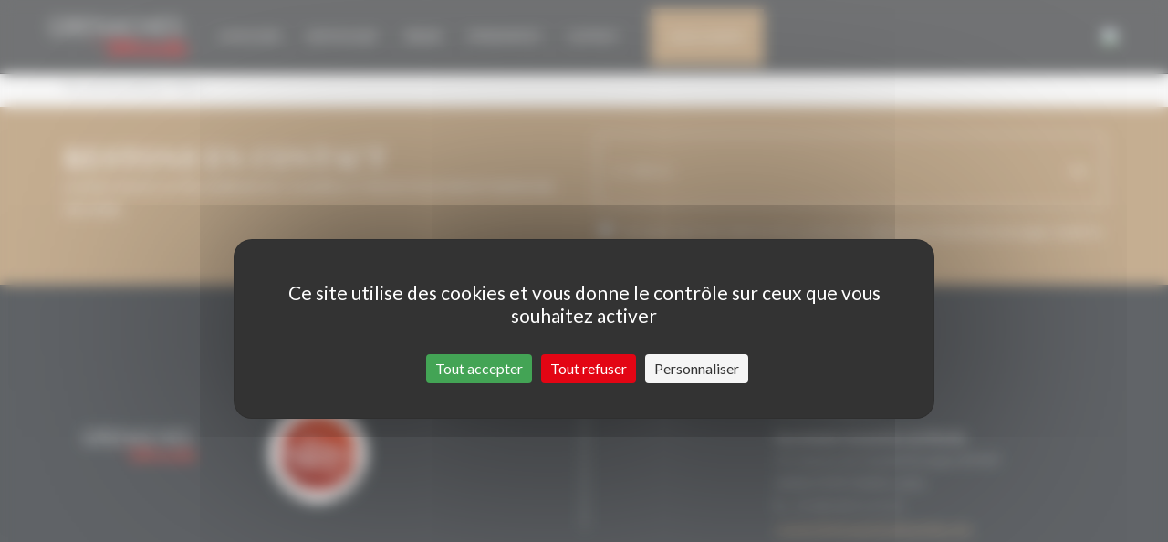

--- FILE ---
content_type: text/html; charset=UTF-8
request_url: https://www.grenachesdumonde.com/ligne-palmares/flor-de-san-martin-tinto-2/?doing_wp_cron=1679972925.8063800334930419921875
body_size: 7669
content:
<!DOCTYPE html>
<!--[if IE 7]>
<html class="ie ie7" lang="fr-FR" prefix="og: http://ogp.me/ns#">
<![endif]-->
<!--[if IE 8]>
<html class="ie ie8" lang="fr-FR" prefix="og: http://ogp.me/ns#">
<![endif]-->
<!--[if !(IE 7) & !(IE 8)]><!-->
<html lang="fr-FR" prefix="og: http://ogp.me/ns#">
<!--<![endif]-->
<head>
    <meta charset="UTF-8">
    <meta name="viewport"
          content="width=device-width, initial-scale=1.0, minimum-scale=1.0, user-scalable=no">
    <meta http-equiv="X-UA-Compatible" content="IE=edge">

    <link rel="apple-touch-icon" sizes="180x180"
          href="https://www.grenachesdumonde.com/wp-content/themes/grenaches/images/favicons/apple-touch-icon.png">
    <link rel="icon" type="image/png" sizes="32x32"
          href="https://www.grenachesdumonde.com/wp-content/themes/grenaches/images/favicons/favicon-32x32.png">
    <link rel="icon" type="image/png" sizes="16x16"
          href="https://www.grenachesdumonde.com/wp-content/themes/grenaches/images/favicons/favicon-16x16.png">
    <link rel="manifest" href="https://www.grenachesdumonde.com/wp-content/themes/grenaches/images/favicons/manifest.json">
    <link rel="mask-icon"
          href="https://www.grenachesdumonde.com/wp-content/themes/grenaches/images/favicons/safari-pinned-tab.svg"
          color="#283538">
    <meta name="theme-color" content="#ffffff">

    <title>Flor de San Martín Tinto - Grenaches du Monde</title>

    <link rel="pingback" href="https://www.grenachesdumonde.com/xmlrpc.php">

    <link rel="stylesheet" href="https://www.grenachesdumonde.com/wp-content/themes/grenaches/css/font-awesome.min.css">
    <link rel="stylesheet" href="https://www.grenachesdumonde.com/wp-content/themes/grenaches/css/slick.css">
    <link rel="stylesheet" href="https://www.grenachesdumonde.com/wp-content/themes/grenaches/css/slick-theme.css">
    <link rel="stylesheet" href="https://www.grenachesdumonde.com/wp-content/themes/grenaches/css/bootstrap-table.min.css">

    <!--[if lt IE 9]>
    <script src="https://www.grenachesdumonde.com/wp-content/themes/grenaches/js/html5.js"></script>
    <script src="//html5shiv.googlecode.com/svn/trunk/html5.js"></script>
    <script src="//oss.maxcdn.com/respond/1.4.2/respond.min.js"></script>
    <![endif]-->
    <!--cloudflare-no-transform--><script type="text/javascript" src="https://tarteaucitron.io/load.js?domain=www.grenachesdumonde.com&uuid=39980da990cc9c3d2db625cf65c775588149277a"></script><link rel="canonical" href="https://www.grenachesdumonde.com/ligne-palmares/flor-de-san-martin-tinto-2/" />
<meta property="og:locale" content="fr_FR" />
<meta property="og:type" content="article" />
<meta property="og:title" content="Flor de San Martín Tinto - Grenaches du Monde" />
<meta property="og:description" content="Flor de San Martín Tinto" />
<meta property="og:url" content="https://www.grenachesdumonde.com/ligne-palmares/flor-de-san-martin-tinto-2/" />
<meta property="og:site_name" content="Grenaches du Monde" />
<meta name="twitter:card" content="summary" />
<meta name="twitter:description" content="Flor de San Martín Tinto" />
<meta name="twitter:title" content="Flor de San Martín Tinto - Grenaches du Monde" />
<script type='application/ld+json'>{"@context":"https://schema.org","@type":"Organization","url":"https://www.grenachesdumonde.com/","sameAs":[],"@id":"https://www.grenachesdumonde.com/#organization","name":"Grenaches du Monde","logo":"https://www.grenachesdumonde.com/wp-content/uploads/2017/11/logo1.png"}</script>
<link rel='dns-prefetch' href='//www.google.com' />
<link rel='dns-prefetch' href='//s.w.org' />
<link rel="alternate" type="application/rss+xml" title="Grenaches du Monde &raquo; Flux" href="https://www.grenachesdumonde.com/feed/" />
<link rel="alternate" type="application/rss+xml" title="Grenaches du Monde &raquo; Flux des commentaires" href="https://www.grenachesdumonde.com/comments/feed/" />
		<script type="text/javascript">
			window._wpemojiSettings = {"baseUrl":"https:\/\/s.w.org\/images\/core\/emoji\/13.0.0\/72x72\/","ext":".png","svgUrl":"https:\/\/s.w.org\/images\/core\/emoji\/13.0.0\/svg\/","svgExt":".svg","source":{"concatemoji":"https:\/\/www.grenachesdumonde.com\/wp-includes\/js\/wp-emoji-release.min.js?ver=5.5.17"}};
			!function(e,a,t){var n,r,o,i=a.createElement("canvas"),p=i.getContext&&i.getContext("2d");function s(e,t){var a=String.fromCharCode;p.clearRect(0,0,i.width,i.height),p.fillText(a.apply(this,e),0,0);e=i.toDataURL();return p.clearRect(0,0,i.width,i.height),p.fillText(a.apply(this,t),0,0),e===i.toDataURL()}function c(e){var t=a.createElement("script");t.src=e,t.defer=t.type="text/javascript",a.getElementsByTagName("head")[0].appendChild(t)}for(o=Array("flag","emoji"),t.supports={everything:!0,everythingExceptFlag:!0},r=0;r<o.length;r++)t.supports[o[r]]=function(e){if(!p||!p.fillText)return!1;switch(p.textBaseline="top",p.font="600 32px Arial",e){case"flag":return s([127987,65039,8205,9895,65039],[127987,65039,8203,9895,65039])?!1:!s([55356,56826,55356,56819],[55356,56826,8203,55356,56819])&&!s([55356,57332,56128,56423,56128,56418,56128,56421,56128,56430,56128,56423,56128,56447],[55356,57332,8203,56128,56423,8203,56128,56418,8203,56128,56421,8203,56128,56430,8203,56128,56423,8203,56128,56447]);case"emoji":return!s([55357,56424,8205,55356,57212],[55357,56424,8203,55356,57212])}return!1}(o[r]),t.supports.everything=t.supports.everything&&t.supports[o[r]],"flag"!==o[r]&&(t.supports.everythingExceptFlag=t.supports.everythingExceptFlag&&t.supports[o[r]]);t.supports.everythingExceptFlag=t.supports.everythingExceptFlag&&!t.supports.flag,t.DOMReady=!1,t.readyCallback=function(){t.DOMReady=!0},t.supports.everything||(n=function(){t.readyCallback()},a.addEventListener?(a.addEventListener("DOMContentLoaded",n,!1),e.addEventListener("load",n,!1)):(e.attachEvent("onload",n),a.attachEvent("onreadystatechange",function(){"complete"===a.readyState&&t.readyCallback()})),(n=t.source||{}).concatemoji?c(n.concatemoji):n.wpemoji&&n.twemoji&&(c(n.twemoji),c(n.wpemoji)))}(window,document,window._wpemojiSettings);
		</script>
		<style type="text/css">
img.wp-smiley,
img.emoji {
	display: inline !important;
	border: none !important;
	box-shadow: none !important;
	height: 1em !important;
	width: 1em !important;
	margin: 0 .07em !important;
	vertical-align: -0.1em !important;
	background: none !important;
	padding: 0 !important;
}
</style>
	<link rel='stylesheet' id='sbi_styles-css'  href='https://www.grenachesdumonde.com/wp-content/plugins/instagram-feed/css/sbi-styles.min.css?ver=6.9.1' type='text/css' media='all' />
<link rel='stylesheet' id='wp-block-library-css'  href='https://www.grenachesdumonde.com/wp-includes/css/dist/block-library/style.min.css?ver=5.5.17' type='text/css' media='all' />
<link rel='stylesheet' id='contact-form-7-css'  href='https://www.grenachesdumonde.com/wp-content/plugins/contact-form-7/includes/css/styles.css?ver=5.1.1' type='text/css' media='all' />
<link rel='stylesheet' id='wc-aelia-eu-vat-assistant-frontend-css'  href='https://www.grenachesdumonde.com/wp-content/plugins/woocommerce-eu-vat-assistant/src/design/css/frontend.css' type='text/css' media='all' />
<link rel='stylesheet' id='woocommerce-layout-css'  href='https://www.grenachesdumonde.com/wp-content/plugins/woocommerce/assets/css/woocommerce-layout.css?ver=3.5.10' type='text/css' media='all' />
<link rel='stylesheet' id='woocommerce-smallscreen-css'  href='https://www.grenachesdumonde.com/wp-content/plugins/woocommerce/assets/css/woocommerce-smallscreen.css?ver=3.5.10' type='text/css' media='only screen and (max-width: 768px)' />
<link rel='stylesheet' id='woocommerce-general-css'  href='https://www.grenachesdumonde.com/wp-content/plugins/woocommerce/assets/css/woocommerce.css?ver=3.5.10' type='text/css' media='all' />
<style id='woocommerce-inline-inline-css' type='text/css'>
.woocommerce form .form-row .required { visibility: visible; }
</style>
<link rel='stylesheet' id='wpml-legacy-dropdown-click-0-css'  href='//www.grenachesdumonde.com/wp-content/plugins/sitepress-multilingual-cms/templates/language-switchers/legacy-dropdown-click/style.css?ver=1' type='text/css' media='all' />
<link rel='stylesheet' id='wpml-tm-admin-bar-css'  href='https://www.grenachesdumonde.com/wp-content/plugins/wpml-translation-management/res/css/admin-bar-style.css?ver=2.9.10' type='text/css' media='all' />
<link rel='stylesheet' id='cms-navigation-style-base-css'  href='https://www.grenachesdumonde.com/wp-content/plugins/wpml-cms-nav/res/css/cms-navigation-base.css?ver=1.5.3' type='text/css' media='screen' />
<link rel='stylesheet' id='cms-navigation-style-css'  href='https://www.grenachesdumonde.com/wp-content/plugins/wpml-cms-nav/res/css/cms-navigation.css?ver=1.5.3' type='text/css' media='screen' />
<link rel='stylesheet' id='septime-style-css'  href='https://www.grenachesdumonde.com/wp-content/themes/grenaches/style.css?ver=1747725822' type='text/css' media='all' />
<!--[if lt IE 9]>
<link rel='stylesheet' id='septime-ie-css'  href='https://www.grenachesdumonde.com/wp-content/themes/grenaches/css/ie.css?ver=20131205' type='text/css' media='all' />
<![endif]-->
<link rel='stylesheet' id='sib-front-css-css'  href='https://www.grenachesdumonde.com/wp-content/plugins/mailin/css/mailin-front.css?ver=5.5.17' type='text/css' media='all' />
<script type='text/javascript' src='https://www.grenachesdumonde.com/wp-includes/js/jquery/jquery.js?ver=1.12.4-wp' id='jquery-core-js'></script>
<script type='text/javascript' src='https://www.grenachesdumonde.com/wp-content/plugins/sitepress-multilingual-cms/res/js/jquery.cookie.js?ver=4.3.18' id='jquery.cookie-js'></script>
<script type='text/javascript' id='wpml-cookie-js-extra'>
/* <![CDATA[ */
var wpml_cookies = {"wp-wpml_current_language":{"value":"fr","expires":1,"path":"\/"}};
var wpml_cookies = {"wp-wpml_current_language":{"value":"fr","expires":1,"path":"\/"}};
/* ]]> */
</script>
<script type='text/javascript' src='https://www.grenachesdumonde.com/wp-content/plugins/sitepress-multilingual-cms/res/js/cookies/language-cookie.js?ver=4.3.18' id='wpml-cookie-js'></script>
<script type='text/javascript' id='wp-sentry-browser-js-extra'>
/* <![CDATA[ */
var wp_sentry = {"dsn":"https:\/\/7300559a5bbc447d86c19df32c856099@sentry.septime.net\/20","release":"2019","environment":"production","tags":{"wordpress":"5.5.17","language":"fr-FR"},"context":{"user":{"id":0,"name":"anonymous"}}};
/* ]]> */
</script>
<script type='text/javascript' src='https://www.grenachesdumonde.com/wp-content/plugins/wp-sentry-integration/public/sentry-browser-4.5.0.min.js?ver=4.5.0' id='wp-sentry-browser-js'></script>
<script type='text/javascript' id='sc_sendinblue-js-extra'>
/* <![CDATA[ */
var sc_sendinblue = {"ajax_url":"https:\/\/www.grenachesdumonde.com\/wp-admin\/admin-ajax.php","site_name":"Grenaches du Monde"};
/* ]]> */
</script>
<script type='text/javascript' src='https://www.grenachesdumonde.com/wp-content/plugins/sc-sendinblue/assets/js/sc-sendinblue.js?ver=5.5.17' id='sc_sendinblue-js'></script>
<script type='text/javascript' src='//www.grenachesdumonde.com/wp-content/plugins/sitepress-multilingual-cms/templates/language-switchers/legacy-dropdown-click/script.js?ver=1' id='wpml-legacy-dropdown-click-0-js'></script>
<script type='text/javascript' id='sib-front-js-js-extra'>
/* <![CDATA[ */
var sibErrMsg = {"invalidMail":"Veuillez entrer une adresse e-mail valide.","requiredField":"Veuillez compl\u00e9ter les champs obligatoires.","invalidDateFormat":"Veuillez entrer une date valide.","invalidSMSFormat":"Veuillez entrer une num\u00e9ro de t\u00e9l\u00e9phone valide."};
var ajax_sib_front_object = {"ajax_url":"https:\/\/www.grenachesdumonde.com\/wp-admin\/admin-ajax.php","ajax_nonce":"41f61cd31f","flag_url":"https:\/\/www.grenachesdumonde.com\/wp-content\/plugins\/mailin\/img\/flags\/"};
/* ]]> */
</script>
<script type='text/javascript' src='https://www.grenachesdumonde.com/wp-content/plugins/mailin/js/mailin-front.js?ver=1760378082' id='sib-front-js-js'></script>
<link rel="https://api.w.org/" href="https://www.grenachesdumonde.com/wp-json/" /><link rel="alternate" type="application/json+oembed" href="https://www.grenachesdumonde.com/wp-json/oembed/1.0/embed?url=https%3A%2F%2Fwww.grenachesdumonde.com%2Fligne-palmares%2Fflor-de-san-martin-tinto-2%2F" />
<link rel="alternate" type="text/xml+oembed" href="https://www.grenachesdumonde.com/wp-json/oembed/1.0/embed?url=https%3A%2F%2Fwww.grenachesdumonde.com%2Fligne-palmares%2Fflor-de-san-martin-tinto-2%2F&#038;format=xml" />
<meta name="generator" content="WPML ver:4.3.18 stt:8,1,4,27,2;" />
	<noscript><style>.woocommerce-product-gallery{ opacity: 1 !important; }</style></noscript>
	    <script src="https://www.grenachesdumonde.com/wp-content/themes/grenaches/js/jquery.placeholder.js"></script>
    <script src="https://www.grenachesdumonde.com/wp-content/themes/grenaches/js/bootstrap.min.js"></script>
    <script src="https://www.grenachesdumonde.com/wp-content/themes/grenaches/js/bootstrap3-typeahead.min.js"></script>
    <script src="https://www.grenachesdumonde.com/wp-content/themes/grenaches/js/bootstrap-table.min.js"></script>
    <script src="https://www.grenachesdumonde.com/wp-content/themes/grenaches/js/slick.min.js"></script>
    <script src="https://www.grenachesdumonde.com/wp-content/themes/grenaches/js/bootstrap-validator.septime.js"></script>

    <link href="https://fonts.googleapis.com/css?family=Lato:300,400,400i,700"
          rel="stylesheet">
    <link href="https://fonts.googleapis.com/css?family=Vidaloka" rel="stylesheet">

    <script>
        var sc_gdm = {"base_url":"https:\/\/www.grenachesdumonde.com","site_name":"Grenaches du Monde"};
    </script>

    <script type="text/javascript">
		var langCode = 'fr';
    </script>
</head>
<body class="ligne-palmares-template-default single single-ligne-palmares postid-709356 woocommerce-no-js fr_FR">

<div class="loading loading-displaynone"></div>

<header id="header">
    <nav class="navbar navbar-default navbar-top navbar-fixed-top">
        <div class="container">
            <div class="navbar-header">
                <button type="button" class="navbar-toggle collapsed"
                        data-toggle="collapse"
                        data-target="#bs-example-navbar-collapse-1"
                        aria-expanded="false">
                    <span class="sr-only">Toggle navigation</span>
                    <span class="icon-bar"></span>
                    <span class="icon-bar"></span>
                    <span class="icon-bar"></span>
                </button>
                <a class="navbar-brand" href="https://www.grenachesdumonde.com">
                    <img src="https://www.grenachesdumonde.com/wp-content/themes/grenaches/images/header/logo.png"
                         alt="">
                </a>
            </div>

            <div class="collapse navbar-collapse"
                 id="bs-example-navbar-collapse-1">


                <div class="menu-menu-principal-container"><ul id="menu-menu-principal" class="nav navbar-nav"><li id="menu-item-547" class="menu-item menu-item-type-post_type menu-item-object-page menu-item-has-children menu-item-547"><a href="https://www.grenachesdumonde.com/le-concours/">Concours</a>
<ul class="sub-menu">
	<li id="menu-item-48" class="menu-item menu-item-type-post_type menu-item-object-page menu-item-48"><a href="https://www.grenachesdumonde.com/le-concours/">Le Concours</a></li>
	<li id="menu-item-49" class="menu-item menu-item-type-post_type menu-item-object-page menu-item-49"><a href="https://www.grenachesdumonde.com/reglement/">Règlement</a></li>
	<li id="menu-item-151" class="menu-item menu-item-type-post_type menu-item-object-page menu-item-151"><a href="https://www.grenachesdumonde.com/jury/">Le jury</a></li>
	<li id="menu-item-50" class="menu-item menu-item-type-post_type menu-item-object-page menu-item-50"><a href="https://www.grenachesdumonde.com/palmares/">Palmarès</a></li>
</ul>
</li>
<li id="menu-item-714574" class="menu-item menu-item-type-post_type menu-item-object-page menu-item-has-children menu-item-714574"><a href="https://www.grenachesdumonde.com/edition-2025/">Edition 2025</a>
<ul class="sub-menu">
	<li id="menu-item-714575" class="menu-item menu-item-type-post_type menu-item-object-page menu-item-714575"><a href="https://www.grenachesdumonde.com/edition-2024/">Édition 2024</a></li>
	<li id="menu-item-714578" class="menu-item menu-item-type-post_type menu-item-object-page menu-item-714578"><a href="https://www.grenachesdumonde.com/edition-2023/">Édition 2023</a></li>
	<li id="menu-item-714576" class="menu-item menu-item-type-post_type menu-item-object-page menu-item-714576"><a href="https://www.grenachesdumonde.com/edition-2022/">Édition 2022</a></li>
	<li id="menu-item-714577" class="menu-item menu-item-type-post_type menu-item-object-page menu-item-714577"><a href="https://www.grenachesdumonde.com/edition-2021/">Édition 2021</a></li>
</ul>
</li>
<li id="menu-item-67" class="menu-item menu-item-type-post_type menu-item-object-page menu-item-67"><a href="https://www.grenachesdumonde.com/espace-presse/">Presse</a></li>
<li id="menu-item-66" class="menu-item menu-item-type-post_type menu-item-object-page menu-item-66"><a href="https://www.grenachesdumonde.com/evenements/">Évènements</a></li>
<li id="menu-item-65" class="menu-item menu-item-type-post_type menu-item-object-page menu-item-65"><a href="https://www.grenachesdumonde.com/contact/">Contact</a></li>
</ul></div>
                                    <ul class="nav navbar-nav navbar-center visible-lg visible-md hidden-sm hidden-xs">
                        <li>
                            <a href="https://www.grenachesdumonde.com/mon-compte/"
                               target="_blank"
                               class="btn btn-primary btn-inscription">Mon compte</a>
                        </li>
                    </ul>
                                <ul class="nav navbar-nav navbar-right">


                                                            <li class="dropdown dropdown-lang hidden-lg">
                                                <a href="#" class="dropdown-toggle"
                           data-toggle="dropdown" role="button"
                           aria-haspopup="true"
                           aria-expanded="false"><img
                                    src="http://php71.linux/Compte_CIVR/www-gdm/wp-content/plugins/sitepress-multilingual-cms/res/flags/fr.png"
                                    alt=""> <span
                                    class="caret"></span></a>
                        <ul class="dropdown-menu">
                            <li><a href='http://php71.linux/Compte_CIVR/www-gdm'><img src='http://php71.linux/Compte_CIVR/www-gdm/wp-content/plugins/sitepress-multilingual-cms/res/flags/fr.png'>&nbsp;&nbsp;&nbsp;&nbsp;Français</a></li>                        </ul>
                    </li>
                    <li class="lang-inline hidden-md hidden-sm hidden-xs">
                        <ul>
                            <li><a href='http://php71.linux/Compte_CIVR/www-gdm' title='Français'><img src='http://php71.linux/Compte_CIVR/www-gdm/wp-content/plugins/sitepress-multilingual-cms/res/flags/fr.png'></a></li>                        </ul>
                    </li>
                </ul>
            </div><!-- /.navbar-collapse -->
            
                <a href="https://www.grenachesdumonde.com/mon-compte"
                   target="_blank"
                   class="btn btn-primary btn-inscription-mobile hidden-lg hidden-md visible-sm visible-xs">Mon compte</a>
                    </div><!-- /.container-fluid -->
    </nav>
</header>    <div id="single" class="container" role="main">
        
<article id="post-709356" class="post-709356 ligne-palmares type-ligne-palmares status-publish hentry region-navarra annee-953 medaille-or">

	<header class="entry-header">
		<h1 class="entry-title">Flor de San Martín Tinto</h1>
		<div class="entry-meta">
            		</div><!-- .entry-meta -->
	</header><!-- .entry-header -->

		<div class="entry-content">
		<p>Flor de San Martín Tinto</p>
	</div><!-- .entry-content -->
	
	</article><!-- #post-## -->
    </div><!-- #content -->
<div class="push"></div>
<footer id="footer">
    <div class="footer-newsletter">
        <div class="container">
            <div class="row">
                <div class="col col-lg-6 col-md-6 col-sm-12 col-xs-12">
                    <h5>Restons en contact</h5>
                    <p>Laissez-nous votre adresse de courriel et nous vous maintiendrons informé.</p>
                </div>
                <div class="col col-lg-6 col-md-6 col-sm-12 col-xs-12">
                    
			<form id="sib_signup_form_1" method="post" class="sib_signup_form">
				<div class="sib_loader" style="display:none;"><img
							src="https://www.grenachesdumonde.com/wp-includes/images/spinner.gif" alt="loader"></div>
				<input type="hidden" name="sib_form_action" value="subscribe_form_submit">
				<input type="hidden" name="sib_form_id" value="1">
                <input type="hidden" name="sib_form_alert_notice" value="Remplissez ce champ s’il vous plaît">
                <input type="hidden" name="sib_form_invalid_email_notice" value="Cette adresse email n&#039;est pas valide">
                <input type="hidden" name="sib_security" value="41f61cd31f">
				<div class="sib_signup_box_inside_1">
					<div style="/*display:none*/" class="sib_msg_disp">
					</div>
                    					<input type="email" placeholder="E-mail" class="email-newsletter" name="email" required="required">
<button type="submit" class="btn-submit-newsletter">
<span class="fa fa-long-arrow-right"></span>
</button>

<label id="newsletter-consent">
<input type="checkbox" name="terms" required="required">
<span>J’accepte que mon adresse de courriel soit utilisée pour l’envoi de messages relatifs à Grenaches du Monde.</span>
</label>				</div>
			</form>
			<style>
				form#sib_signup_form_1 p.sib-alert-message {
    padding: 6px 12px;
    margin-bottom: 20px;
    border: 1px solid transparent;
    border-radius: 4px;
    -webkit-box-sizing: border-box;
    -moz-box-sizing: border-box;
    box-sizing: border-box;
}
form#sib_signup_form_1 p.sib-alert-message-error {
    background-color: #f2dede;
    border-color: #ebccd1;
    color: #a94442;
}
form#sib_signup_form_1 p.sib-alert-message-success {
    background-color: #dff0d8;
    border-color: #d6e9c6;
    color: #3c763d;
}
form#sib_signup_form_1 p.sib-alert-message-warning {
    background-color: #fcf8e3;
    border-color: #faebcc;
    color: #8a6d3b;
}
			</style>
			                    <!--
                    <form action="#" class="form-newsletter">
                        <input type="email" class="email-newsletter" placeholder="Votre email" required>
                        <button class="btn-submit-newsletter" type="submit">
                            <i class="fa fa-long-arrow-right"></i>
                        </button>
                    </form>
                    -->
                </div>
            </div>
        </div>
    </div>
    <div class="footer-bottom">
        <div class="container">
            <div class="row reseaux-sociaux">
                <div style="text-align: center;">
                    <a href="https://www.facebook.com/grenachesdumonde/"
                       target="_blank" class="rs rs-facebook btn"
                       title="Facebook"></a>
                    <a href="https://www.instagram.com/grenaches_du_monde/"
                       target="_blank" class="rs rs-instagram btn"
                       title="Instagram"></a>
                    <!--<a href="https://twitter.com/grenachedumonde"
                       target="_blank" class="rs rs-twitter btn"
                       type="Twitter"></a>-->
                    <a href="https://linkedin.com/company/grenaches-du-monde"
                       target="_blank" class="rs rs-twitter btn"
                       type="Linkedin"></a>
                    <a href="https://www.dropbox.com/scl/fo/bj8jfy791rl8dbqithg1f/ACvCGAzYFjy5CS4ayXdmSTs?rlkey=cjqfqb1ri4i9psmy0ddlz83mh&e=1&st=9chf02ya&utm_campaign=TurboSMTP&utm_content=TurboSMTP&utm_medium=TurboSMTP&utm_source=TurboSMTP&utm_term=TurboSMTP&dl=0"
                       target="_blank" class="rs rs-dropbox btn"
                       type="Dropbox"></a>
                </div>
                <!--<div class="col col-lg-4 col-lg-push-1 col-md-4 col-md-push-1 col-sm-8 col-sm-push-2 col-xs-8 col-xs-push-2">
                    <a href="https://www.instagram.com/grenaches_du_monde/"
                       target="_blank" class="rs rs-instagram btn"
                       title="Instagram"></a>
                </div>
                <div class="col col-lg-4 col-lg-push-1 col-md-4 col-md-push-1 col-sm-8 col-sm-push-2 col-xs-8 col-xs-push-2">
                    <a href="https://twitter.com/grenachedumonde"
                       target="_blank" class="rs rs-twitter btn"
                       type="Twitter"></a>
                </div>-->
            </div>

            
            <div class="row hidden-sm hidden-xs">
                <div class="navbar-footer center-block col">
                    <br><br>
                </div>
            </div>


            <div class="row">
                <div class="col col-lg-2 col-lg-push-0 col-md-2 col-md-push-0 col-sm-4 col-sm-push-2 col-xs-6">
                    <a href="https://www.grenachesdumonde.com" class="image-link" title="Grenaches du monde">
                        <img src="https://www.grenachesdumonde.com/wp-content/themes/grenaches/images/footer/logo_grenaches.png" class="img-responsive"
                             alt="Grenaches du monde">
                    </a>
                </div>
                <div class="col col-lg-2 col-lg-push-0 col-md-2 col-md-push-0 col-sm-4 col-sm-push-2 col-xs-6">
                    <a href="https://www.roussillon.wine/" class="image-link" target="_blank"
                       title="CIVR">
                        <img src="https://www.grenachesdumonde.com/wp-content/themes/grenaches/images/footer/logo_civr.png" class="img-responsive"
                             alt="CIVR">
                    </a>
                </div>

                <div class="line">
                    <hr>
                </div>

                <div class="col col-lg-4 col-lg-push-4 col-md-4 col-md-push-4 col-sm-12 col-xs-12">
                    <h5>Contact</h5>
                    <p>
                        <em>Secrétariat Grenaches du Monde</em><br>
                        19, Avenue de Grande Bretagne BP649                        <br>
                        66006 PERPIGNAN cedex<br>
                        <i class="fa fa-phone" aria-hidden="true"> </i>
                        <a href="tel:+33468512122">   33 (0)4 68 51 21 22</a><br>
                        <a class="mail" href="mailto:contact@grenachesdumonde.com">contact@grenachesdumonde.com</a>
                    </p>
                </div>
            </div>

                    </div>
    </div>
</footer>
<!-- Instagram Feed JS -->
<script type="text/javascript">
var sbiajaxurl = "https://www.grenachesdumonde.com/wp-admin/admin-ajax.php";
</script>
	<script type="text/javascript">
		var c = document.body.className;
		c = c.replace(/woocommerce-no-js/, 'woocommerce-js');
		document.body.className = c;
	</script>
	<script type='text/javascript' id='contact-form-7-js-extra'>
/* <![CDATA[ */
var wpcf7 = {"apiSettings":{"root":"https:\/\/www.grenachesdumonde.com\/wp-json\/contact-form-7\/v1","namespace":"contact-form-7\/v1"}};
/* ]]> */
</script>
<script type='text/javascript' src='https://www.grenachesdumonde.com/wp-content/plugins/contact-form-7/includes/js/scripts.js?ver=5.1.1' id='contact-form-7-js'></script>
<script type='text/javascript' src='https://www.grenachesdumonde.com/wp-content/plugins/woocommerce-eu-vat-assistant/src/embedded-framework/wc-aelia-foundation-classes-embedded/src/js/frontend/frontend.js' id='wc-aelia-foundation-classes-frontend-js'></script>
<script type='text/javascript' id='wc-aelia-eu-vat-assistant-frontend-js-extra'>
/* <![CDATA[ */
var aelia_eu_vat_assistant_params = {"tax_based_on":"billing","eu_vat_countries":["AT","BE","BG","CY","CZ","DE","DK","EE","ES","FI","FR","GB","GR","HU","HR","IE","IT","LT","LU","LV","MT","NL","PL","PT","RO","SE","SI","SK","MC","IM"],"ajax_url":"\/wp-admin\/admin-ajax.php","show_self_cert_field":"no","eu_vat_field_required":"optional","hide_self_cert_field_with_valid_vat":"1","ip_address_country":"","use_shipping_as_evidence":"0","user_interface":{"self_certification_field_title":"Je suis \u00e9tabli, j'ai mon adresse permanente ou r\u00e9side habituellement dans <strong>{billing_country}<\/ strong>."},"show_eu_vat_number_for_base_country":"1","shop_base_country":"FR","_ajax_nonce":"fab4435204"};
/* ]]> */
</script>
<script type='text/javascript' src='https://www.grenachesdumonde.com/wp-content/plugins/woocommerce-eu-vat-assistant/src/js/frontend/frontend.js' id='wc-aelia-eu-vat-assistant-frontend-js'></script>
<script type='text/javascript' src='https://www.grenachesdumonde.com/wp-content/plugins/woocommerce/assets/js/jquery-blockui/jquery.blockUI.min.js?ver=2.70' id='jquery-blockui-js'></script>
<script type='text/javascript' src='https://www.grenachesdumonde.com/wp-content/plugins/woocommerce/assets/js/js-cookie/js.cookie.min.js?ver=2.1.4' id='js-cookie-js'></script>
<script type='text/javascript' id='woocommerce-js-extra'>
/* <![CDATA[ */
var woocommerce_params = {"ajax_url":"\/wp-admin\/admin-ajax.php","wc_ajax_url":"\/?wc-ajax=%%endpoint%%"};
/* ]]> */
</script>
<script type='text/javascript' src='https://www.grenachesdumonde.com/wp-content/plugins/woocommerce/assets/js/frontend/woocommerce.min.js?ver=3.5.10' id='woocommerce-js'></script>
<script type='text/javascript' id='wc-cart-fragments-js-extra'>
/* <![CDATA[ */
var wc_cart_fragments_params = {"ajax_url":"\/wp-admin\/admin-ajax.php","wc_ajax_url":"\/?wc-ajax=%%endpoint%%","cart_hash_key":"wc_cart_hash_5475c0d183f0f8b2dea72863baade749-fr","fragment_name":"wc_fragments_5475c0d183f0f8b2dea72863baade749"};
/* ]]> */
</script>
<script type='text/javascript' src='https://www.grenachesdumonde.com/wp-content/plugins/woocommerce/assets/js/frontend/cart-fragments.min.js?ver=3.5.10' id='wc-cart-fragments-js'></script>
<script type='text/javascript' src='https://www.google.com/recaptcha/api.js?render=6LeiSTkiAAAAAG2ebq8VSyB1SuHN4d_FnNdSVIRK&#038;ver=3.0' id='google-recaptcha-js'></script>
<script type='text/javascript' id='script-js-extra'>
/* <![CDATA[ */
var ajaxurl = "https:\/\/www.grenachesdumonde.com\/wp-admin\/admin-ajax.php";
/* ]]> */
</script>
<script type='text/javascript' src='https://www.grenachesdumonde.com/wp-content/themes/grenaches/js/medailles.js?ver=1.0' id='script-js'></script>
<script type='text/javascript' src='https://www.grenachesdumonde.com/wp-content/themes/grenaches/js/functions.js?ver=1707756742' id='septime-functions-script-js'></script>
<script type='text/javascript' src='https://www.grenachesdumonde.com/wp-content/plugins/woocommerce-multilingual/res/js/front-scripts.min.js?ver=4.10.1' id='wcml-front-scripts-js'></script>
<script type='text/javascript' id='cart-widget-js-extra'>
/* <![CDATA[ */
var actions = {"is_lang_switched":"0","force_reset":"0"};
/* ]]> */
</script>
<script type='text/javascript' src='https://www.grenachesdumonde.com/wp-content/plugins/woocommerce-multilingual/res/js/cart_widget.min.js?ver=4.10.1' id='cart-widget-js'></script>
<script type='text/javascript' src='https://www.grenachesdumonde.com/wp-includes/js/wp-embed.min.js?ver=5.5.17' id='wp-embed-js'></script>
<script type="text/javascript">
( function( grecaptcha, sitekey ) {

	var wpcf7recaptcha = {
		execute: function() {
			grecaptcha.execute(
				sitekey,
				{ action: 'homepage' }
			).then( function( token ) {
				var forms = document.getElementsByTagName( 'form' );

				for ( var i = 0; i < forms.length; i++ ) {
					var fields = forms[ i ].getElementsByTagName( 'input' );

					for ( var j = 0; j < fields.length; j++ ) {
						var field = fields[ j ];

						if ( 'g-recaptcha-response' === field.getAttribute( 'name' ) ) {
							field.setAttribute( 'value', token );
							break;
						}
					}
				}
			} );
		}
	};

	grecaptcha.ready( wpcf7recaptcha.execute );

	document.addEventListener( 'wpcf7submit', wpcf7recaptcha.execute, false );

} )( grecaptcha, '6LeiSTkiAAAAAG2ebq8VSyB1SuHN4d_FnNdSVIRK' );
</script>
</body>
</html>

--- FILE ---
content_type: text/html; charset=utf-8
request_url: https://www.google.com/recaptcha/api2/anchor?ar=1&k=6LeiSTkiAAAAAG2ebq8VSyB1SuHN4d_FnNdSVIRK&co=aHR0cHM6Ly93d3cuZ3JlbmFjaGVzZHVtb25kZS5jb206NDQz&hl=en&v=naPR4A6FAh-yZLuCX253WaZq&size=invisible&anchor-ms=20000&execute-ms=15000&cb=wgwudz9cazrl
body_size: 45025
content:
<!DOCTYPE HTML><html dir="ltr" lang="en"><head><meta http-equiv="Content-Type" content="text/html; charset=UTF-8">
<meta http-equiv="X-UA-Compatible" content="IE=edge">
<title>reCAPTCHA</title>
<style type="text/css">
/* cyrillic-ext */
@font-face {
  font-family: 'Roboto';
  font-style: normal;
  font-weight: 400;
  src: url(//fonts.gstatic.com/s/roboto/v18/KFOmCnqEu92Fr1Mu72xKKTU1Kvnz.woff2) format('woff2');
  unicode-range: U+0460-052F, U+1C80-1C8A, U+20B4, U+2DE0-2DFF, U+A640-A69F, U+FE2E-FE2F;
}
/* cyrillic */
@font-face {
  font-family: 'Roboto';
  font-style: normal;
  font-weight: 400;
  src: url(//fonts.gstatic.com/s/roboto/v18/KFOmCnqEu92Fr1Mu5mxKKTU1Kvnz.woff2) format('woff2');
  unicode-range: U+0301, U+0400-045F, U+0490-0491, U+04B0-04B1, U+2116;
}
/* greek-ext */
@font-face {
  font-family: 'Roboto';
  font-style: normal;
  font-weight: 400;
  src: url(//fonts.gstatic.com/s/roboto/v18/KFOmCnqEu92Fr1Mu7mxKKTU1Kvnz.woff2) format('woff2');
  unicode-range: U+1F00-1FFF;
}
/* greek */
@font-face {
  font-family: 'Roboto';
  font-style: normal;
  font-weight: 400;
  src: url(//fonts.gstatic.com/s/roboto/v18/KFOmCnqEu92Fr1Mu4WxKKTU1Kvnz.woff2) format('woff2');
  unicode-range: U+0370-0377, U+037A-037F, U+0384-038A, U+038C, U+038E-03A1, U+03A3-03FF;
}
/* vietnamese */
@font-face {
  font-family: 'Roboto';
  font-style: normal;
  font-weight: 400;
  src: url(//fonts.gstatic.com/s/roboto/v18/KFOmCnqEu92Fr1Mu7WxKKTU1Kvnz.woff2) format('woff2');
  unicode-range: U+0102-0103, U+0110-0111, U+0128-0129, U+0168-0169, U+01A0-01A1, U+01AF-01B0, U+0300-0301, U+0303-0304, U+0308-0309, U+0323, U+0329, U+1EA0-1EF9, U+20AB;
}
/* latin-ext */
@font-face {
  font-family: 'Roboto';
  font-style: normal;
  font-weight: 400;
  src: url(//fonts.gstatic.com/s/roboto/v18/KFOmCnqEu92Fr1Mu7GxKKTU1Kvnz.woff2) format('woff2');
  unicode-range: U+0100-02BA, U+02BD-02C5, U+02C7-02CC, U+02CE-02D7, U+02DD-02FF, U+0304, U+0308, U+0329, U+1D00-1DBF, U+1E00-1E9F, U+1EF2-1EFF, U+2020, U+20A0-20AB, U+20AD-20C0, U+2113, U+2C60-2C7F, U+A720-A7FF;
}
/* latin */
@font-face {
  font-family: 'Roboto';
  font-style: normal;
  font-weight: 400;
  src: url(//fonts.gstatic.com/s/roboto/v18/KFOmCnqEu92Fr1Mu4mxKKTU1Kg.woff2) format('woff2');
  unicode-range: U+0000-00FF, U+0131, U+0152-0153, U+02BB-02BC, U+02C6, U+02DA, U+02DC, U+0304, U+0308, U+0329, U+2000-206F, U+20AC, U+2122, U+2191, U+2193, U+2212, U+2215, U+FEFF, U+FFFD;
}
/* cyrillic-ext */
@font-face {
  font-family: 'Roboto';
  font-style: normal;
  font-weight: 500;
  src: url(//fonts.gstatic.com/s/roboto/v18/KFOlCnqEu92Fr1MmEU9fCRc4AMP6lbBP.woff2) format('woff2');
  unicode-range: U+0460-052F, U+1C80-1C8A, U+20B4, U+2DE0-2DFF, U+A640-A69F, U+FE2E-FE2F;
}
/* cyrillic */
@font-face {
  font-family: 'Roboto';
  font-style: normal;
  font-weight: 500;
  src: url(//fonts.gstatic.com/s/roboto/v18/KFOlCnqEu92Fr1MmEU9fABc4AMP6lbBP.woff2) format('woff2');
  unicode-range: U+0301, U+0400-045F, U+0490-0491, U+04B0-04B1, U+2116;
}
/* greek-ext */
@font-face {
  font-family: 'Roboto';
  font-style: normal;
  font-weight: 500;
  src: url(//fonts.gstatic.com/s/roboto/v18/KFOlCnqEu92Fr1MmEU9fCBc4AMP6lbBP.woff2) format('woff2');
  unicode-range: U+1F00-1FFF;
}
/* greek */
@font-face {
  font-family: 'Roboto';
  font-style: normal;
  font-weight: 500;
  src: url(//fonts.gstatic.com/s/roboto/v18/KFOlCnqEu92Fr1MmEU9fBxc4AMP6lbBP.woff2) format('woff2');
  unicode-range: U+0370-0377, U+037A-037F, U+0384-038A, U+038C, U+038E-03A1, U+03A3-03FF;
}
/* vietnamese */
@font-face {
  font-family: 'Roboto';
  font-style: normal;
  font-weight: 500;
  src: url(//fonts.gstatic.com/s/roboto/v18/KFOlCnqEu92Fr1MmEU9fCxc4AMP6lbBP.woff2) format('woff2');
  unicode-range: U+0102-0103, U+0110-0111, U+0128-0129, U+0168-0169, U+01A0-01A1, U+01AF-01B0, U+0300-0301, U+0303-0304, U+0308-0309, U+0323, U+0329, U+1EA0-1EF9, U+20AB;
}
/* latin-ext */
@font-face {
  font-family: 'Roboto';
  font-style: normal;
  font-weight: 500;
  src: url(//fonts.gstatic.com/s/roboto/v18/KFOlCnqEu92Fr1MmEU9fChc4AMP6lbBP.woff2) format('woff2');
  unicode-range: U+0100-02BA, U+02BD-02C5, U+02C7-02CC, U+02CE-02D7, U+02DD-02FF, U+0304, U+0308, U+0329, U+1D00-1DBF, U+1E00-1E9F, U+1EF2-1EFF, U+2020, U+20A0-20AB, U+20AD-20C0, U+2113, U+2C60-2C7F, U+A720-A7FF;
}
/* latin */
@font-face {
  font-family: 'Roboto';
  font-style: normal;
  font-weight: 500;
  src: url(//fonts.gstatic.com/s/roboto/v18/KFOlCnqEu92Fr1MmEU9fBBc4AMP6lQ.woff2) format('woff2');
  unicode-range: U+0000-00FF, U+0131, U+0152-0153, U+02BB-02BC, U+02C6, U+02DA, U+02DC, U+0304, U+0308, U+0329, U+2000-206F, U+20AC, U+2122, U+2191, U+2193, U+2212, U+2215, U+FEFF, U+FFFD;
}
/* cyrillic-ext */
@font-face {
  font-family: 'Roboto';
  font-style: normal;
  font-weight: 900;
  src: url(//fonts.gstatic.com/s/roboto/v18/KFOlCnqEu92Fr1MmYUtfCRc4AMP6lbBP.woff2) format('woff2');
  unicode-range: U+0460-052F, U+1C80-1C8A, U+20B4, U+2DE0-2DFF, U+A640-A69F, U+FE2E-FE2F;
}
/* cyrillic */
@font-face {
  font-family: 'Roboto';
  font-style: normal;
  font-weight: 900;
  src: url(//fonts.gstatic.com/s/roboto/v18/KFOlCnqEu92Fr1MmYUtfABc4AMP6lbBP.woff2) format('woff2');
  unicode-range: U+0301, U+0400-045F, U+0490-0491, U+04B0-04B1, U+2116;
}
/* greek-ext */
@font-face {
  font-family: 'Roboto';
  font-style: normal;
  font-weight: 900;
  src: url(//fonts.gstatic.com/s/roboto/v18/KFOlCnqEu92Fr1MmYUtfCBc4AMP6lbBP.woff2) format('woff2');
  unicode-range: U+1F00-1FFF;
}
/* greek */
@font-face {
  font-family: 'Roboto';
  font-style: normal;
  font-weight: 900;
  src: url(//fonts.gstatic.com/s/roboto/v18/KFOlCnqEu92Fr1MmYUtfBxc4AMP6lbBP.woff2) format('woff2');
  unicode-range: U+0370-0377, U+037A-037F, U+0384-038A, U+038C, U+038E-03A1, U+03A3-03FF;
}
/* vietnamese */
@font-face {
  font-family: 'Roboto';
  font-style: normal;
  font-weight: 900;
  src: url(//fonts.gstatic.com/s/roboto/v18/KFOlCnqEu92Fr1MmYUtfCxc4AMP6lbBP.woff2) format('woff2');
  unicode-range: U+0102-0103, U+0110-0111, U+0128-0129, U+0168-0169, U+01A0-01A1, U+01AF-01B0, U+0300-0301, U+0303-0304, U+0308-0309, U+0323, U+0329, U+1EA0-1EF9, U+20AB;
}
/* latin-ext */
@font-face {
  font-family: 'Roboto';
  font-style: normal;
  font-weight: 900;
  src: url(//fonts.gstatic.com/s/roboto/v18/KFOlCnqEu92Fr1MmYUtfChc4AMP6lbBP.woff2) format('woff2');
  unicode-range: U+0100-02BA, U+02BD-02C5, U+02C7-02CC, U+02CE-02D7, U+02DD-02FF, U+0304, U+0308, U+0329, U+1D00-1DBF, U+1E00-1E9F, U+1EF2-1EFF, U+2020, U+20A0-20AB, U+20AD-20C0, U+2113, U+2C60-2C7F, U+A720-A7FF;
}
/* latin */
@font-face {
  font-family: 'Roboto';
  font-style: normal;
  font-weight: 900;
  src: url(//fonts.gstatic.com/s/roboto/v18/KFOlCnqEu92Fr1MmYUtfBBc4AMP6lQ.woff2) format('woff2');
  unicode-range: U+0000-00FF, U+0131, U+0152-0153, U+02BB-02BC, U+02C6, U+02DA, U+02DC, U+0304, U+0308, U+0329, U+2000-206F, U+20AC, U+2122, U+2191, U+2193, U+2212, U+2215, U+FEFF, U+FFFD;
}

</style>
<link rel="stylesheet" type="text/css" href="https://www.gstatic.com/recaptcha/releases/naPR4A6FAh-yZLuCX253WaZq/styles__ltr.css">
<script nonce="Suuen91Vdhuopi28Jif-SA" type="text/javascript">window['__recaptcha_api'] = 'https://www.google.com/recaptcha/api2/';</script>
<script type="text/javascript" src="https://www.gstatic.com/recaptcha/releases/naPR4A6FAh-yZLuCX253WaZq/recaptcha__en.js" nonce="Suuen91Vdhuopi28Jif-SA">
      
    </script></head>
<body><div id="rc-anchor-alert" class="rc-anchor-alert"></div>
<input type="hidden" id="recaptcha-token" value="[base64]">
<script type="text/javascript" nonce="Suuen91Vdhuopi28Jif-SA">
      recaptcha.anchor.Main.init("[\x22ainput\x22,[\x22bgdata\x22,\x22\x22,\[base64]/[base64]/[base64]/[base64]/[base64]/SVtnKytdPU46KE48MjA0OD9JW2crK109Tj4+NnwxOTI6KChOJjY0NTEyKT09NTUyOTYmJk0rMTxwLmxlbmd0aCYmKHAuY2hhckNvZGVBdChNKzEpJjY0NTEyKT09NTYzMjA/[base64]/eihNLHApOm0oMCxNLFtULDIxLGddKSxmKHAsZmFsc2UsZmFsc2UsTSl9Y2F0Y2goYil7UyhNLDI3Nik/[base64]/[base64]/[base64]/[base64]/[base64]/[base64]\\u003d\x22,\[base64]\x22,\x22d8ObwqA4w69Zw73CscOow4rCg3BhVxvDp8OGXllCR8K/w7c1HW/CisOPwrbClgVFw6cIfUk7wqYew7LClsKOwq8OwoLCkcO3wrxLwrQiw6JkB1/DpC9jIBFOw6Y/VFNKHMK7wprDgBB5U3UnwqLDjMKRNw8kDkYJwo7Dj8Kdw6bCmsOgwrAGw5jDn8OZwptpaMKYw5HDq8KbwrbCgFtXw5jClMKPRcO/M8Kmw5rDpcORVsOpbDw2bArDoRc/w7Iqwr3DuU3DqAzCt8OKw5TDny3DscOcSC/Dqht9wpQ/O8ODJETDqFfCqmtHI8OcFDbCphFww4DCtAcKw5HChjXDoVtKwpJBfj0nwoEUwpl6WCDDnm95dcOuw5EVwr/DgsKuHMOyRcKfw5rDmsO6THBmw5zDt8K0w4Ndw5rCs3PCjcOmw4lKwphGw4/DosOYw4kmQjrCjDgrwqkLw67DucOqwr0KNk9awpRhw5LDnRbCusOFw4Y6wqxJwogYZcOvwo/CrFphwq8jNEU5w5jDqW3CkRZ5w5gvw4rCiGTCvgbDlMOyw6BFJsOpw6jCqR8KOsOAw7I/[base64]/TcKqwoPCh2bDqmzDqHLDjMO2wqFiwrJ+wrHCuWJ7NU5Lw7Z3cijCozgkUAnCvQfCsmRuBwAFP2vCpcO2AsOBaMOrw77CmCDDicK8DsOaw61wUcOlTm3ClsK+NVtLLcOLA3PDuMO2bBbCl8K1w5fDi8OjD8KqGMKbdHx2BDjDt8KBJhPCv8Klw7/CisOHTz7Crwg/FcKDGlLCp8O5w5M+McKfw6ZiE8KPOsKiw6jDtMKEwoTCssOxw7ZWcMKIwqQGNSQQwqDCtMOXMwJdejxTwpUPwoRsYcKGXsKSw49zLsKgwrM9w5p7wpbCslMWw6Vow6AvIXoowpbCsERpcMOhw7Jww4QLw7VpacOHw5jDucK/w4A8csOrM0PDgAPDs8ORwr3DuE/CqEHDo8KTw6TCtQHDui/DgRXDssKLwrbClcOdAsKvw5M/[base64]/CiSImwrIbWcKSwrXDm8KZwp7CqBApw4ZWacKmwp/Cr8ORQFYHwrIHBsOVUMKVw5w9PBXDuFsVw57DisOadU1SQC/Cq8ONVsOzwpPCiMKiJcK0wpozOcOSJz3CrkDCr8OISsOnwoDCm8K8wrc1ZycVwrsNfxXClsOFw6hrOnbDgxfCssK7wqBrRTMew4nCpyN6woEkLCDDgcOPw57CnWxJwr1wwpHCuDzDrANiwqDDhjHDn8Kew7caTcKpwprDin/CiDvDuMKhwrIIb187w71fwqcPW8O9A8OLwpTCiAbCk0PCpcKDDg52dMOrwoDCoMOlwrLDh8O0Iz40Qx3DlwPCqMK5B1cqfMKJX8O2w5zDmMO+b8KHwqwrYcKKwq9jNcOUw7XDpwZ4wpXDlsKxTcOjw5Fiwohcw7XCnMOPb8K5wpJGw4/DnMOYD03DoE13wp7Ct8OmRS3CtmbCoMKmasOJIxbDosK2a8KbJiATwqIYCcKhMVsNwoI3Wzofwpw4wo5GL8KhDsONw4Fpe1rDkAXCgEAqwqPDmsKkwp9md8KUw7LDugbCrBjDnyYGHMKvw4TCiCHClcOReMKPHcK3w5ktwoZkB1pzGX/DiMORPx/DjcOWworCrMOUFmABcsKXw7guwqPCvm17aitcwpIMw6E4NklcfsOVw6lLdVrCtGrCmgg5wrHDvsOaw68zw7bDrDFkw6/CisKYTMOpPm8fUn4Uw57Dnj3Dp11CeBHDu8OIacKew5Q9w6lhEcKowprDgAbDpDF2w6I+WsOzcMKKw4DCkW5Mwo9rWSHDu8KWw5jDsG/[base64]/IGfCgQZQwp43V3XDnMKjDMOTVMKAwqEVwrHCvSdQw5zCj8K2acOrMxvDtcKmwqVYVgrClsK0YGx9wqJWeMObwqcuw47ChR/DlwrCmADDsMODFMK4wpHDkgzDu8KJwovDqVohN8KYLcKow43DgFbDlcO/OsKTw6HDl8OmB1dPwrrCslXDihHDmHRre8ORVS4uI8Orw4XDuMKgd0rDu17DqgjDtsKnw5N0w4oeecOEwqnCrsO7w5Z4wphtJcKWCl5mw7QlUknCnsOeXsOJwoTCi3g2QVvDrCnCtMKxw6jCsMOSwrfDvSMjw4LDrWHCkMO2w54+wr/DqysQScKmCsKOw4/[base64]/wphnacOWLsK9LsKLwo0Kw7DCrxPCvcOpTk0aOzPDj1/CuxA3wpk6FMKwHD1zfcO6wqjCh2VHwo1mwqLCrQpNw7nDgHsWeEDCscOWwociTsOWw4bCpsKawrZOCAvDpmcgFnIBJcOZL29oeFTCsMOhSw12fVJSwobCgcO5w5rDu8O8ekdLJsKWwrN5woADw6nDvcKaFS7DvAFMVcO6Xh7DnMOfAhvDo8OdOcKWw6JUwpTDoRLDgA/CnhzClUzCnk3DvMO2EjUQwolSw5AIEMK6bMKIfQliIQ7CqwHDjzHDrEXDomTDqsKTwpl3wpPDucK1VnzDpzfCicK8CTbDkWbDscK9wrM/O8KCEm02w5vCkknDrBbDhMKMA8OXwpHDlwceTkHCkAPDlVjCvXEFam7DhsK0wqNOwpfDucKXdUzDojt+aXHCl8KYwozDmFfDssOEOhLDr8OVHlRQw4xCw7jDlMK+TXrCgMOHNT0AfsOgGTHDkF/DhsK3DkfCvm9pUsKBwp3DnsKad8OCw5nCrxVMwqFdwqRoFQfDksOkLMKjwqpSMGhZMTR9f8KoLh1rVw/Dv2hXOR9VwozDrg3CosKgworDvsOnw5ECfzbCuMKEwps5ACfCkMO/TBNowqA2YSBnCMOtw4rDm8Kaw4QKw5UNTT7CsgZOPMKow6ldecKGwqofwohTP8KSwqIDHBk0w5dLRMKBw4xAwr/Cp8KuIn3CicKGW3gVw40Qwr5kZ3DDr8OMNF/Cqg0sIBoIVDQOwpJUTDHDnDDDr8OyPjBBV8KRY8KIw6ZcASTCk1PDsVYiw6seTnvDl8OWwpnDoCnDsMOVecODw5sjDyBaNRLCiCJcwr7DosOiBTjDjsO7MQtdAMOQw6PCt8Khw7HChwnDscOBNHHCjcKiw54mwqrCgRfChcObLcO/w5ArJXAew5HCmxVDYh/DjgQ0TB41w50Gw6XCgsKHw6oMIhg+OSwSwpDDm0bCpUIzOcKzLy/Dm8OVMgvDuDfDjsKbZDhoYMKaw7jDqFt1w5jClMOTMsOkw5XCtMO+w58Xw7/DocKAaR7Cnh1wwp3DqsObw402YyDDkcObZcK7w44VNcOwwr7Cp8OUw4bCgsOrI8OvwovDqcKqaiY5RB9IPGcPwqMiTyhrAncxDsK/AMOGb1zDssOpHBQ+w4DDnj/DusKDFcOEA8OJwovCqyEFRSBsw7RPHMKmw7EkDcOBw7XDtkjClgQLw67DiEByw6k4bFMfw47CucO+bETCqsKpSsO7Q8KRW8O6w4/Ct13DhcK7NsOAK0vDqzrCssOFw6PCqj17VcOQwqZQOnYSIUDCq0ovKsOmw5JQwq4UPVXCqH3Cl0AQwrtuw5/DtcOjwoPDkcOgDwVNwr9EJcK4YwtNEwnDlW8aVFVxwrg+OkxtQxNbRURgPB0vw5MnDWbCjcOhdcOnwrzDlyzDgcO4TMOEXCglwrXDn8KXHy0PwrlvTMKhw7fCnyHDvcKmWFvCgcK3w67DjMO8woJjwp7CmsKbcUwVwp/[base64]/KFVhKMOewpDCig/CgMKiwpzDhWcQcmHCtsKkw7XCmcOHwoTDuzxGwpbDtcOiwqNWw6MZw6sjIHoBw6rDj8K2ByzCp8OeaT3DkWrDkMOvJWxpwoMIwrZgw5V4w7fChQBNw743M8O/[base64]/w67CtmLCqjnDisKDTx4MwpHCjmgSw4LClB5ZZ3/Dq8Kfwq4OwpLCq8O9w4Akw4owGMOQwpzCunXChcOhw7/CkcKqwqIaw5dRIBnDh0pvwophwop2GyzDhHItAsOdcjgNDSvDlcKDwpHCql/[base64]/[base64]/DvgBhwpbCssOnO1zCnALDvcO/W8KoSsKFRcOtworCpXo9w6EwwrjDpDTCssOqE8OOwrzDm8Oow4AuwqBew7wRGxvCm8KyH8KuEMO1XFLDn3vDg8KSw4PDk3sXwot1w4jDvcOGwopSwqrDvsKsWsK0U8KDPMKBQF/[base64]/DhBbCs8OUwq8Vwr3Cr8K/wprCqGhWwqvDnsKDPMO/R8OVI8OEQMOlw7cIworDmcORw7LCrcOcw7XCmcOpQcKLw6EPw7BIPMK9w6o1woLDpggja1FNw5Bewr9uJgJzWcKGwrzDlcO/[base64]/LcKvw4/Ci8KZLcOqHsOMwpnChMKlAmvCrhbDnGfCosKWw6FtCBlZK8Opw78FAMOHw6/Dk8O4Ym/DosO/e8KSwr3CnMKGcsK8HXIYGQ7CucOtZ8KPZlsTw7HCgTpdHMO0EC1uwrbDm8OOYSHChcO3w7pKIcKPQsKwwolDw5xKT8Okw509HA4bby5UTHfCjcKILsKHMUHDmsO1KMOFbHgfwrTCisOxa8O9UgXDm8OTw74PUsKiw7hMwp1/[base64]/DqMOSwrBGEsKPw5tzw4PCq0tRwp5oWGrDlF/[base64]/DjMOowrbCnsKaa1lLcMOQA3xOwo3DncKhwrbDnsO8BsOONSxXUygUcnp5csOOUcOIw5nCksKRwr0Gw7/CnsOYw7FVS8OrasOEUMOSw4klw4HCgcK+wp3DtMO4wp0jY23Cr1fCh8KDYXfCpsKZw7DDgyfDhFHCk8K+w51qJMOyWcOgw5rChA3Cvj1PwrrDscK2Z8OIw5zDucO/w7pJGcO3w4zDscONNcKLwqlRaMK9ew/DlMKBw5bCmD0Hw4LDrsKJRXjDsWbDtsK8w4RxwpoLMMKBw4ljScOpZTfCp8K4PQXDtDXCmDlxRsO8RHHDiHrClT3Cp23CuUPDkFcnd8OQfMKawqLCm8Ktwp/DpFjDjEfCg1DDhsKWw4YDEhXDgBTCuT/Cl8KkI8Ovw51ZwoJ3XMKeQVl/w5tDfXBUwovCpsKnA8KQKEjDok3Ci8OLwqnDlwZIwpfDlVrDoUI1PCHDlE8IJBfCp8OwS8KGw5xLw5hAw51eM25ZLGPDksKLw4vCtD9/w6bCh2LDqlPCp8O/w5E0HzILBcKiwpjCg8Klc8K3w6NOwpZVw4xTJMOzwoU+w7hHwrVLKcKWHDlkA8KewoA2w77DncKHwqtzw6rDpCbCtkHDpMONGWdAAcO/[base64]/w4ssw68sJUh8T1R0QcK5f0bDtMKTXMOOSsKEw4Qnw6hzSi1tQsOvwonDjz0ce8K3w7vCnMKfw7jDqiJvwq3ClVgQwqhww78Fw7/DhsKrw602WsOvFWo/bh7CoQ1jw6dwBnE3w6DCnsKwwo3DoV8iw7rDocOmEz7Co8Khw7PDi8OnwonCiynCocKLU8KwG8K7wozDtcK1w5zCucK9w6TChcKVwodnPgEBwpfDs0bCrQFTQsKkR8KVwpzCusO9w5ILwrTCncKmw70tTxJNFQhkwrRWw5zDusOOY8KsNVXCisOawr/DhMKYEcOjYcKdEsKgasO/OxfDrVvCgFLDgw7DgMOBO0/[base64]/[base64]/DhMKNwonConUuXsO3FcOEwofCtEzCpX/DhTDCmCHChQclUsKBKwZjJQxtwqR4JcKPw7IBccO8TwkwamrDgzrCisKaDVvCt04xZMK0N0HDuMOaN07DgcOTC8OvcgUGw4vDgcOjXR/[base64]/CkjDChsKSwpFXGHI7w4t+w59fLMONb8OIw40jRFJkejvCksKIWcOAYMOzJ8O7w6FjwqwLwprCpMKQw7YTKjbCksKXw5ovCETDnsOqwr7CusOOw6ppwptMSWbDvU/Ci2bCj8OFw7PCohIjdsKXw5HCvHxkcDzCvXl2wqtIC8OZfnlWNW7CsGoew75LwqfDgDDDt2cXwpRwJkTCiFzCq8KLwoN5anrCkMKXwqvCoMOaw606WMOPThrDvsOrNChNw4YVYzltTsOLDcOOOV7DjCgfUG/[base64]/ClsO2w6I6wplaa21rw6Ymw7vCowDCsT00NsOiHFIGwrV1ZsKDEMOnw5TCuChKwqoLw5bDm23CknfCtcK8NlfDs3nCr3Fvw5IpWynDg8KRwpJyBcOFw6DDp1PCtlPDnQR/QcO3ccOjaMKUWyAvHVNlwpURwr/DmyQWHcOTwpHDr8KYwr8IWMOsMcKSw7I0w7Y7KMKlwr3DnATDhTDCrMKeTC7CsMK0McK9w7HCs3AeRHDCsCjDocKQw5dsZcOTDcKkwplXw65pMFrChcO2EsK7DCQFw6LCvwpVw6F9XHnCoTd/w79cwp1Qw7EwYTbCqhPCrcOqw5jCusKZw6HCrBnClsOswpAfw55mw4kgIcK9ZMOIbMKVbyXChcO0w4rCiyPCjMKjwqAuw4nDtVLDjcONw7/DtcOkwobDh8OUasKSd8OGeV13w4EQw4kpAxXCqAnCgFjCocO+w6oCScOYbE0bwqchB8OyPgAyw4XCg8Kzw7zCkMKIwoJTTcO/wrTDtgfDksOKXcOqMQTChcO9WQHChMKCw4xhwpXCpcOxwp0+NTnDjsKJTjkWw7vCkgodwprDnQZAXHE7wpVYwrxVNMOXBXHCokvDqsORwqzCgR5jw4HDgcK1w6bCssKHcMO/[base64]/Clj1+XsOhwo/CkMKzw6bDnXwNw4jDg8O/KA/CrsO+w5bCjMObaxoNwpfDig8LJnoKw4HDicOtwonCs1sWEnHDrTHClsKBJ8KpBWVXw4HDhsKXMcKKwrJJw7VPw7PCogjCnkYEeyrDjsKdd8KYw50vwpHDiXjDhkU9wpPCv1bClsO/CmUuPyJKNUbDoFlewo3Diy/DkcOFw7PDtj3DmsOieMKiwoPChMOVFsO9BwTCrA0CecODQnvCrcOKacKBVcKYw4rCmsKxwrwNwpnChlfClGorXnVfdX3Dq0nDhcO6ccORw73CpsKAwqDCrcOKwroodRgPYRxvXlhHTcO0wo3CoSXDhUwiwp9Pw4rDg8Ktw6dFw47Cn8K/aRYAw4gSZMK5UDvDm8OcJcKtIxFxw7jDvSrDlsK/Q08eM8Oxw7XDpjUPwobDusORw498wrbCuldjDsOuU8OhEDHCl8KWSxdXwo8II8OEGXrCp30wwp1gwqEzwqlGGyLCmx7CtlzCrwnDoW3DpcOtDApZbycewqLDryISw5XChMOVw5BLwprDgMOxLxlewrcqwpNpUsK3EmTCpkvDlMK/RF8RFwjDr8OkIhjCnSgtw40KwrkrHCFsDmTDpcO6TlfDqMOmQcOuYcKmwrMXWcOdVwNHwpTCsFXDkANcw486Yz1lw4NGwr3Du3nDtzJmClIrw4LDpMKMw48qwpg+bMK3wp8vwo/[base64]/DqA4jw4BEwoPCvknDjcKMLMOcwqXCs8OVw6M7NTLDtCJkwoFcwrFWwqVAw4R5esKaETjDrsOiwpjCkMO+a0tIwr5zcDVcw6nDp3zCgV0DQMObVnjDpHDCkMOKwp7DsTs9w6XCicKyw5sJScK+wqfDszLDg1/Dgh02wo/DsmnDhEc3GcO5PsOswpLDpwnDmjzCh8KjwqYhw4F/KMO9w7o2w5U/[base64]/w6QoERtZVxTDrsKowrDDmsKAIihqw4HDtXc6F8OANCVKw5pvwovCkx3ClkHDqnLCp8O0wpAMw5JQwrrDkMO2RMOTJzHCncK/w6wjw41Nw6V/w6NNw6wMwrtDw4YNMkZFw408Gnc6XTLDq05lw4DCk8Kbw77CgcOOSsOVb8Ksw6lpw5s/fWzDlDNRNikYwozDoVY/[base64]/dAHCo8KSw7A+wrvCucONwokzwrEgw5xJKsOsw5YQecOgw5Y7JjLCrx1odD7CplrClyQHw7DCjjLDg8Kaw4vClx4QUcO3a2wQa8OZWsOlwqzDtcOdw44Mw4XCusOzClbDklZlwrTDinBaWsK4wphewr/Ctj3CoGtbbWQPw7jDh8Kfw5Jpwrovw6HDgcK3PxXDrcKgwokowpIyM8OEbg/[base64]/Ct8KVwokUwplNEApuZMOhw5Mywqw3EhbCr07CrsO6aSzDqcOVwpjCixLDvChKTj8qAmrCpDXCt8KOezRIw63DtcK5chMJLMO7BlMkwo9rw5RRO8Oqw5bChyEwwoguNnjDrj7DisOGw5oRZ8OSSMODwpU2ZxTCocKEwoDDl8OOw6fCu8K/[base64]/eQ80w47CscOOMMKfCSLDvMObwovCnsO3wrvDlsKCwrzCoiLDvcKTwrALwpnCo8KlIX/[base64]/CqVvCsA7Dg8KNOTnCvx7CqsOWF0vCqsOcw7PCuWNmfsO3WCXCmcKMScO/UcKew7QcwrFewqnDgMK/[base64]/ClC5Rwq1XHTrCicOjX8Onb8K3asKQw4zCvW5JwrnCrMKfwph2wqHCiWrDqcK0bsOYw6ZYwrfCjAnCnEdRXz3ClMKWwpxkEEXDvEfDssKnXG3CrCYKETjDtjzDvcO1w4clYC9cKMOVwp7Cp0l+wqnCisOzw5gxwpFew4UowpgyMsKHwp/Cs8OBw5R0NgJjDMKZVELCpcKAIMKLw6kYw4gFw4xAZ2t5wqDCq8OOwqLDpFAkwodPwrNVwroewpfCtB3CqVHDicOVVwfCnMKTXCjDrMKACUfDkcOcRl98VkhEwpPCojEiwpp6w5pgw4IdwqFvbjbCr0QhO8O4w4rCi8OnYcKxYjDDvVQww7wQwofCi8O4cF1Wwo/DpcKcNTHCg8KBw4LDpXXDl8KPw4ItaMKYwpZMVyHDnMKvwrXDrCzCvQzDm8KSDlfCg8KFQ1nDrMKlw5AgwpHCnzBhwr7CsADDsTHDm8KNw7PDh3USwr/DpMKDwprDn3LCssKLw5XDgsOSKcOMPAMTHcO7SFR5OFItw6JUw4TDqjPCnWbCnMO3EwbCozbCtMOFBMKJwpTCosO7w4kEw67DvFbCoT8obk9Cw6fClRzCl8K/w4fDrsOVVMOSw4pNIQJiw4YbJnsHCDwPQsO7AzPCpsOKaC4Tw5IIw7PDhMKedcKWMWXClTkSw4gFdS3Cq34VBcKJw7bDlzTCtlEmB8O+XFMswrnClnhawoUVTcKqwpXCsMOrJsOFw4nCmU/Dv1dfw7hywpHDi8OxwpBrEsKZwonDosKJw48tA8KqU8OxcXXCpiPCjMKpw6F1bcO8NcKrw4kEKcKcw5vCqwA1w67DlS/CnB4bFil4wpApOsK7w77DulLDssKnwobDlA8MGsKASMKMFHzDmTfCsloaFDjCm3ZTPsKbKzDDvMOewr0DGErCrDrDiA7CsMOoH8KaGsKlw4HDr8OywqIqA2Zlwr/Cq8OjAsOkajY0w4lZw4nDqxIbw4fCh8OMw73CoMODwrIIFVI0FsOhdcKsw4/[base64]/w6vDkcKmw5nDnsK3T0jDhjJpe8Kvw6Q3UsO/wrTCqzcmw5DCtMKsPnt4wrAYScOVM8KbwpgKKmfDn1tvYcOeAwzCo8KPCMKQQVnDli/DuMOzWwYJw7h/wobCiyfDmk/CphrCoMO4woLCgMKfOMOiw5NBMMOww44mwopjTMKrMzzCiScPwrnCvcKVw4fDiTjCoVLCvUpwKMOXTsKcJTXClcOdw79jw4MMeTjDjQXCrcKow6vCpsOAwoXCv8K/wqzDhS/[base64]/DiyMsXcKfw4Q2wp11w7dXw5JRwrjCoSVaWMO1IcOAwokCwrXDtsOQFcKZYyXDicK/w7nCtMKPwqsSBMKEw6DDoz0MOcKcwrM6fGpNbcO2wppICT5Awog6wrZswprDhMKHw5trwqtXw4/CnSp7e8KXw53Cn8Klw7LDkDrCn8KAEWR2w5xuMMK4wrJZIn7DjFTCkX5ewqLDgSHCoEnCo8OfH8ONw7sEwoTCtXvChjzDncKSLCHDjMONAsOFw7HDjGwwFW3CpsKKehrDuS0/[base64]/[base64]/CjxgvTxNceMKYIXrClcOCTcKdwoRtTcKxwogpw6TCj8ODw6FYwo8Iw5FdIsOGw6U0cRjDsjMBwo4kw7HDmcOAf1Fod8OpJzvCkV/CmQRqJx41wrhnwq7CqgjCvy7DunxRwpDCuG/Ds0Zcwpklw43CljXDsMOkw68RJmM3F8KCw7/CisOIw4zDiMO4wpPCmlAnUsOKw5t6w4HDicKYLEdewpLDi2kdOcOrw6fCvcOrecKiwoxrdsO2V8KRN1kZw4xbX8Ocw7bDki/ChsOfXyQhRRAiw5HCuz5Xw73DsTtcAsKAw7AjE8OhwpnDkUfDicKFw7fDp1J4MxXDqMK6F3rDi3FqFjfDnsOdwo7DgMOqwp3CoR/CksKGBkDCvsKdwrYqw67DpE42w5gcOcKAecKhwpTDjcKkZGkhw6/DhyQ5XAVEScKyw4NpbcORwqHCrQ/DmVFUTMOLPjfCpcOswpjDisKpwrzDgWsHfgoObiJ1NsOpw7AdbGDDl8OaLcKIfRzCowPCpH7Cq8Ofw6/CggPDpsKfwqHCiMOID8OvG8OMK1PCh0M/ScOnw4PDmcKqwpDDh8KAw6dgwqN1w7zDjMK/XMK0wqfCnU7CvcK/RFfDgcOYw6YHHi7DucK7NsOTH8OEw7bCh8KQPTDCg33DpcKjw7knw4law7tZI00LIUR5wpbCiEPDvBleEyxww7pwZiQjQsOlYl8Kw7EiMX0jw7MJKMODVsK1Ix7DgHrDvMK1w4/DjxfCl8OdNTooPVfDjMKxw6DDnMO7YcORP8KPw6jCuUvCucKpAnrDu8KqEcKsw7nDmsKIGF/CvwnDhCTCu8OEXMOcUMO9Y8K6woctHcOJwrHCo8OwSiHCnS88wq/Ct1E4wr9Zw7bDv8K4w4Y0KsOOwr3Dt03CtErCisKPCmtQZMORw7bCqsKWG0kSw5bDnMKDw4o7bcOcw4rDlW5+w4rCnSEywr/DtA4YwrAKQcKGwpB5wptjbsK8OWbCjXBzXMKawpzCl8O4w7XCmsOJwrVEVyzCuMO/w6rDgBtOJ8Orw7BgXcOkw4dFUsO8w5/[base64]/w7/CpH1ywofCg8O2LsOyw6wzwql4wptQwqUKwoPDvlTDoVvDiznDiDzCnS12IcOnAcKiYGXDkX7DmzggfMKSwrfDhcO9w7ovVMK6WcOpworDq8KvKA/[base64]/[base64]/GcK4DMO4SV0SRmhRw41pw4TDvyw5bsKjHkMPwp9GOF3DuxPDg8Ocwp0Gwr7Cn8K9wofDv1zDpmE6wpIZYsOKw4Fpw5/Dp8OEU8Kpw5nCvHguwqkNcMKmw7Uhe241wrHDvcKpKMKew4I4cH/CvMK7ZMOow5DCusOEwqh5U8OGwoXChsKOTcK8QgjDrMOawoPChBbCiA3CisKLwovCg8OZXMOxwoLCgcOQUnrCgGbDuXTDosOawo9mwr3CjzM+w7wKwqtOM8KowpbCtiPDo8KXIcKobzhUNMK4BC/[base64]/ClWDDlMOnwrZyAMKDG3Q5cH52w73CtXXCuMK8B8OawqpTwoJlw4NmDiDCgUltfHNeYHDCnirDpcOIwr8lwoDDl8OBQMKXw5olw5HDm1/[base64]/CgsO4w4bCq8KbNMKBwqrDuwzDoi3DgMKMTMKqMcK4KBI2w7vDimzCscOkPcOLV8K1JAE6RMOVZMOtQwjDjzR+QcK0w4bDusOzw6fConYkw6Enw4gyw4F7wpvCrDnDuB0Mw5XDmC/CmsOpcTAgwpp+w60pwqsQO8KRwq4rMcK9wqfCqMKDccKIUTR8w4DCkMKBIhR+IHPCpMK4w6zDn3vDuzLDqMODJRTDmcKQw5TCoBRHKsO2wqJ+EFlMI8O8wqXDg0/[base64]/Cgk0RKMOtKmzDtcO8w4/CkSfCnhvCqsOhw5jCgUpNacOuEmzCsnDDncKwwopPw6rDrsO6wrFUT0vDnTZEwqsACMKiaXdydsK+wqtSRcKvwr/DpMOrPl/CpsKBw6TCtgPDg8OEw5fDhcOqwpg/[base64]/CiMKOwoVlwq7DicK8wrHDtMO8CSsdwpptw4AiBBJOw4xNOcOfHsKRwoJgwrFPwrbCiMKiwooOD8KswpLCnsKJYm/Dk8KvVBoTw7saBRzClcOoKsKiwo7Cv8Kfwr7DiDkrw4XDo8KawqcVwqLChxjCgcKCwrbChcKZwo8yFCbDukB9acO8eMKNccKAGMOeWcOmw7NBESvDp8KtcMOBTytyKMOPw5sbw7/Cg8K8wqQiw73DrMOiw63DuFRqCR5qShRhUTXDhcOxwobCtsOUTA1BSjfDn8KWOExow6VxZlJDw5wJVD9KAMKXw6XCoCE7eMOORsKFecKew7IKw6/DrzNVw5nDjMKjZcOVOcKjPsK8w48yS2PCrSPCpcOkUsO7OFjDnW0sdxBzwqJzw5rDnsK5wrhkU8OSw6tYw4XChVVuw43DpnfDssO5IV5gwpl/[base64]/DtXRYwpsmFsOSw7AmFsK1wpvCpMKuR8Kpw742CVIfw7HDkMOFXjzDpMKQw7l4w6fDvFw2wolpaMKtw6jCkcKkPsK+PAjCnC1HalXCqsKLN2DCg2zDhsKlwr3Dg8Otw6UNaijCjyvClEcBwqx6FcOaLMOXCWjDicKQwroYwpBGfGrCl2vCqMO/Hh8xQhk7GQ7CqsKNwpZ6w6fCgMKtw58lKxFwAQNIIMOjI8Oiwp5vXcKawroQw6xrw4/DvyjDggvCpMOxT0Iiw6fCpXQKw7jDgcOAw4oQw7MCEMKiw7NyE8Kpw6IDw7fDqcOvXsOUw6XDhMOMYsK/H8K5ScODbTPCqCDCgCZnw5PCkx99U1LCjcOGccOtw6ZDwp42ccOHwoPDksKheyHCuDNnw5HDsjHDtHcFwoZ+w4DCuH8hbwQXwpvDv2pXwoDDtMK6w54qwpsTw4/Ch8KQXnc3DATCmEFodsKEPsKjNwnCt8KgUXxAw7HDpsOAw6nCuHHDt8K9b2dPwrx3wqbDv0HCqcOFwoDDvcKXw6nCvcKuwpcxNsKxICBJwqE3aGpXw7QywonCnMOkwrMwAsK2KsKAGcK2LW/[base64]/w5XDn8KJGWLCoENtL0/[base64]/DqANJDcOEO1zDq37Ci0/CtsORZ8KvwrsCQzoAw6cTAHETcMOQbTATw4PDowJZwpJUFMKPHy1zB8OJw6DCkcOzwrDDpsKOcMO4wp5bZsK5w7HDkMOVwrjDpxsnCBLDjn0BwpDDjlDDhytwwqgYMcOlwqfDtcOBw4vCrsOkCn/CnT0/[base64]/[base64]/Dp8KjwopdGSbCv8K4NCAlwoDCk8KTQzc8M8Okwp7CgxjDo8OeWHYgwp/Co8KBHcOMUFLCoMOlw7vDuMKRw5fDoHxXw7d8Gjpew4NXfHErWV/CmsOqKUHCqEzCmWfDq8OFPmXCsMKMFjTCt1/CgHVYDcOBwo3CjG7DnX4xGVzDhH/DtsKkwpsUH1QqTsOUUsKvwrXCo8OVCVDDhxTDtcOHG8O4wpLDq8K3fELDl0fDhBJywr7Cs8OXG8OsIhVnflDCicKhP8KAKMKZCG7CnsK7JsKvYxLDtmXDh8OtGcKYwoIxwo3Cs8O9w5LDqTQ6LHnDr0sTwqnDpMKCR8OiwoLDnBfCtcKjwq/DjMKgenXCjsOGfUkVwoovIHTDoMOQw53DpsKIEllAwr8tw5fDrHdow68IK0rDmipLw6vDunfCgTrDi8KjHTnDicOiw7vDoMObw6ZzcXQKw6scN8ObRcOhKlvCkMKswq/[base64]/CtsOfMid5BcKrwqoaf8OKw4/DuWk7IsKgGMKLwqbDoCbDocOnw7Y8AcKBw7zDvxBpwpDClsK1wpwKLnhOL8OVLgbDjUcJwoAKw5bDvgbCjgvDgMK2w6sWw67DnUjCvsOOwoPCnBPDlcOLbsO0w5IrUHzCqcKbYDAzwqVsw7/ChsKMw4fDlMOwT8KewppHJB7DvMO4S8KKVcOte8O1wpHDgDLCgcKbw7TDvXpkN1RZw5ZmciTCkMKBHnFhO35dw6law6jClsO9KCvCusO0HHzDp8OWw5TCnljCpMKqN8KGfcKtwo9twrQ0w7fDlg/CpzHChcKyw75NckRbG8OWwqPDsFzDs8KsIhXDlU0tw4jChMOnw5UHwrvDs8KQwoTCiS/Ci38+WzzCvzFnUsKsQsOdwqAPT8KhFcOmN0N4w6jCssK6PSLCj8K4wpYZfUnCqMOGw6RxwqoXD8OeXsKwTwrDlFU9d8Ocw63Dkg4hWMOzH8KjwrNuU8KwwrYUQy0qwpdoQ2DClcOwwocdSybDsEliHEXDj2ENIsO2wq3CgVELw7/DpMOSw5FRFsOTw7vDocOzSMOCw6nDjGLCjC0TdMK0wp8+w4FBGsOrwpU5TsK/[base64]/[base64]/CtsK/NcKTw6h9wpzDsXbChMKZeGEDCzkewp03ABg1w5sawqBsAsKACsOKwq8jT3rCiBfCrVDCuMOGw7hPehBOwr3DpcKCBMOjLMKWw4nCvsOBUHFKMXHCpGbCpMOiRsOmesOyOU7Dt8O4F8O1UcOaEMOpw4XCkHnDj2JXWMOJwqrCjinDoyASwrLDpcOmw6/CsMKhKFjCu8KxwqAiw77CksO7w4LDqmfDmMKbwq7DgCDCscOxw5vDrXHDiMKVNxDDusKQwqjCtyfDlDPCqDY1w6cmGMO+VsKwwrHCjj7DkMOwwrMHHsKywpbCvMOPb0QTw57DpHjCksKzwrtnwpdEDMK5JsO/IsOBWHhHwrBoU8K7wrzCjGzCmh9uwpjCi8KAN8Otw6o5RMKzXTcJwr5Awp05e8OdDMKxf8O2eG99wo/CiMONMh4sUggLQFlbL0bDjHgkLsOgUMKkwqfDq8OHRzhTAcOQXTp9V8K/w4/[base64]/Cp8OEwr3Cl8KVAG14w63CpsOVwrfCsDAqWsOMw6DColN9wpTDo8OCw4HDkcOwwqTDmsKeCsOZwq3Co3/DtkvDmR4Rw7lcwpDCuWIgwoHCjMKjw6zDrFFvIDdmJsO+S8KmbcOyR8KMczRDwpZIw689woJFAknDsTArYMK/J8KOwo4XwrXDscOzfgjCihIkw6cCw4XDhE1Bw554wo8Lb17DmkYiP3xMwovDncORGMOwExPDuMKAw4VZw5zCh8OkEcKvw6hLw4UWIlwjwq1JGHTCmC/[base64]/B0rCjzvCq8Kqwr7DomEHw6XCnz5dHMKRw5zDiUU4PsOgeFXDmsKSw7DDtcKXGsOUXcOrw4fClF7DiBhlXBnDucK7FcKEwq/[base64]\\u003d\x22],null,[\x22conf\x22,null,\x226LeiSTkiAAAAAG2ebq8VSyB1SuHN4d_FnNdSVIRK\x22,0,null,null,null,0,[21,125,63,73,95,87,41,43,42,83,102,105,109,121],[7241176,243],0,null,null,null,null,0,null,0,null,700,1,null,0,\x22CvkBEg8I8ajhFRgAOgZUOU5CNWISDwjmjuIVGAA6BlFCb29IYxIPCJrO4xUYAToGcWNKRTNkEg8I8M3jFRgBOgZmSVZJaGISDwjiyqA3GAE6BmdMTkNIYxIPCN6/tzcYADoGZWF6dTZkEg8I2NKBMhgAOgZBcTc3dmYSDgi45ZQyGAE6BVFCT0QwEg8I0tuVNxgAOgZmZmFXQWUSDwiV2JQyGAA6BlBxNjBuZBIPCMXziDcYADoGYVhvaWFjEg8IjcqGMhgBOgZPd040dGYSDgiK/Yg3GAA6BU1mSUk0GhwIAxIYHRG78OQ3DrceDv++pQYZxJ0JGZzijAIZ\x22,0,0,null,null,1,null,0,1],\x22https://www.grenachesdumonde.com:443\x22,null,[3,1,1],null,null,null,1,3600,[\x22https://www.google.com/intl/en/policies/privacy/\x22,\x22https://www.google.com/intl/en/policies/terms/\x22],\x22pCUgiineGQ+0/yhPW64lgre6qtj+E11NmOOHMpxFoqE\\u003d\x22,1,0,null,1,1762459294685,0,0,[56,142,40],null,[169,1,127],\x22RC-9DAIDkP1G6T9yA\x22,null,null,null,null,null,\x220dAFcWeA4QBCQv1sHhaRjhR2qXOo0a0hM1NHl7rJNFsFmi2InUo7NsQzSW17Zw1NDH2tI-KaTz2i0d0ltZuXHrceXi1nveNm_otg\x22,1762542094612]");
    </script></body></html>

--- FILE ---
content_type: application/javascript
request_url: https://www.grenachesdumonde.com/wp-content/plugins/sc-sendinblue/assets/js/sc-sendinblue.js?ver=5.5.17
body_size: 828
content:
var SC = SC || {};

SC.Newsletter = (function($){
    "use strict";

    var $form, $email, lastRequest, $;

    // Main init
    var _init = function($jq){
        $ = $jq;
        $form = $('#sc-sd-newsletter');
        $email = $('#sc-newsletter-email');
        newsletterForm.init();
    };

    var newsletterForm =
    {
        // SC.Newsletter.newsletterForm.init
        init: function () {

            $form.on('submit', function (e) {
                e.preventDefault();
                newsletterForm.submit();
            });
        },
        // SC.Newsletter.newsletterForm.check
        check: function () {
        },
        // SC.Newsletter.newsletterForm.submit
        submit: function () {
            newsletterForm.show('', 0);
            var $this = $(this);
            var email = $email.val();
            if (email.length < 4) {
                newsletterForm.show('Veuillez renseigner votre adresse email', 1);
            }
            else if (newsletterForm.isEmailValide(email)) {
                newsletterForm.post(email);
            }
            else {
                newsletterForm.show('Veuillez renseigner une adresse email valide', 1);
            }
        },
        // SC.Newsletter.newsletterForm.post
        post: function (email) {
            if (!email) {
                return false;
            }

            // Abort previous lastRequest
            if (lastRequest) {
                lastRequest.abort();
            }

            var data = {
                action: 'sc_register_email',
                email: email
            };
            lastRequest = $.ajax({
                url: window['sc_sendinblue'].ajax_url, //wp-admin/admin-ajax.php
                type: "POST",
                dataType: "JSON",
                data: data
            });
            lastRequest
                .done(function (response, textStatus, jqXHR) {
                    //console.log(response);
                    if(response){
                        newsletterForm.show('Adresse email enregistr&eacute;e, vous recevrez prochainement la Newsletter de ' + sc_sendinblue.site_name, 2);
                    }
                    else{
                        newsletterForm.show('Une erreur c\'est produite merci de r&eacute;essayer', 1);
                    }
                })
                .fail(function (jqXHR, textStatus, errorThrown) {
                    console.log(jqXHR);
                    newsletterForm.show('Une erreur c\'est produite merci de r&eacute;essayer', 1);
                })
        },
        // SC.Newsletter.newsletterForm.show
        show: function (message, is_error) {
            if (is_error == 1) {
                $('#sc-newsletter-message').removeClass('ok-newsletter').addClass('erreur-newsletter').html(message);
            }
            else if (is_error == 2) {
                $('#sc-newsletter-message').removeClass('erreur-newsletter').addClass('ok-newsletter').html(message);
            }
            else {
                $('#sc-newsletter-message').removeClass('erreur-newsletter').removeClass('ok-newsletter').html("");
            }
        },
        // SC.Newsletter.newsletterForm.isEmailValide
        isEmailValide: function (email) {
            var regex = /^([a-zA-Z0-9_.+-])+\@(([a-zA-Z0-9-])+\.)+([a-zA-Z0-9]{2,4})+$/;
            return regex.test(email);
        }
    }

    // Public methods
    var _publics =
    {
        init: _init
    };
    return _publics;
})();

(function($){
    $(document).ready(function() {
        SC.Newsletter.init($);
    });
})(jQuery);

--- FILE ---
content_type: application/javascript
request_url: https://www.grenachesdumonde.com/wp-content/themes/grenaches/js/functions.js?ver=1707756742
body_size: 3434
content:
// SC mobile/tablet
var is_MOBILE = navigator.userAgent.match(/(mobile|iPhone|Windows Phone|IEMobile|BlackBerry|BB10)/i);
var is_IOS = navigator.userAgent.match(/(i(Phone|Pad|Pod))/i);
var is_IOS3 = navigator.userAgent.match(/(OS 3_)/i);
var is_IPAD = navigator.userAgent.match(/(i(Pad))/i);
if (is_IPAD) {
    is_MOBILE = false;
}
var is_ANDROID = navigator.userAgent.match(/(android)/i);
var is_W8TABLET = navigator.userAgent.match(/(MSIE)/i) && navigator.userAgent.match(/(Touch|Tablet)/i);
var is_KINDLE = navigator.userAgent.match(/(Silk)/i);
var is_TABLET = is_IPAD || (is_ANDROID && !is_MOBILE) || is_W8TABLET || is_KINDLE;
var is_DESKTOP = !is_TABLET && !is_MOBILE;
var is_STANDALONE = 0;


// Namespace
var SC = SC || {};
SC.general = (function () {
    'use strict';
    var $ = jQuery;

    // Main init
    var _init = function () {
        navbarTop.init();
        sliderTemoignages.init();
        sliderEvenements.init();
        sliderPartenaires.init();
        compteurConcours.init();
        accordionReglement.init();
        autocompletePays.init();
        eventHover.init();
        recaptcha.init();
        selectCountry.init();
        inputFile.init();
        addressFormState.init();
        delayFacebookTimeLine.init();

        var fbWidth = facebook.width();

        facebook.init();
        twitter.init(fbWidth);

        $('[data-toggle="tooltip"]').tooltip();
    };

    if (is_MOBILE) {
        $('html,body').addClass('mobile');
        $('html head').append('<meta name="viewport" content="width=480">');
    }
    else if (is_TABLET) {
        $('html,body').addClass('tablet');
        $('html head').append('<meta name="viewport" content="width=1024">');
    }
    else if (is_DESKTOP) {
        $('html,body').addClass('desktop');
    }

    //SC.general.footer
    var footer =
        {
            event: function () {
                $('#top-anchor').on('click', function () {
                    $('html, body').animate({scrollTop: $('#header').offset().top}, 'slow');
                });
            }
        };

    /** Top menu */
    var navbarTop = {
        init: function () {
            var scroll = 0;
            var $navBar = $('.navbar-top');

            if (is_MOBILE) {
                $navBar.css('background-color', 'rgba(23, 26, 28, 1)');

                $('.navbar-top .nav .menu-item-has-children > a').click(function (e) {
                    e.preventDefault();
                });

            } else {
                $navBar.css('background-color', 'rgba(23, 26, 28, 0.8)');
            }

            $('.navbar-top .menu-item').mouseenter(function (e) {
                e.stopPropagation();

                $(this).children('.sub-menu').stop().slideDown('fast');
            }).mouseleave(function (e) {
                $(this).children('.sub-menu').stop().slideUp('fast', function () {
                    e.stopPropagation();
                });
            });

            $(document).scroll(function () {
                scroll = $(this).scrollTop();

                if (scroll !== 0) {
                    $navBar.css('background-color', 'rgb(23, 26, 28)');
                } else {
                    if (is_MOBILE) {
                        $navBar.css('background-color', 'rgba(23, 26, 28, 1)');
                    } else {
                        $navBar.css('background-color', 'rgba(23, 26, 28, 0.8)');
                    }
                }

                if (scroll >= 200 && is_DESKTOP) {
                    $('.submenu').css('position', 'fixed').css('top', '80px');
                } else {
                    $('.submenu').css('position', 'relative').css('top', '0px');
                }
            });
        }
    };

    var sliderTemoignages = {
        init: function () {
            $('.slider-temoignages').slick({
                autoplay: true,
                centerMode: true,
                slidesToShow: 3,
                slidesToScroll: 2,
                centerPadding: 0,
                infinite: true,
                prevArrow: '<div class=\'slick-prev\'></div>',
                nextArrow: '<div class=\'slick-next\'></div>',
                responsive: [
                    {
                        breakpoint: 992,
                        settings: {
                            slidesToShow: 2
                        }
                    },
                    {
                        breakpoint: 768,
                        settings: {
                            slidesToShow: 1
                        }
                    }
                ]
            });
        }
    };

    /** Slider des évènements */
    var sliderEvenements = {
        init: function () {
            $('.slider-evenements').slick({
                autoplay: true,
                centerMode: true,
                prevArrow: '<div class=\'slick-prev\'></div>',
                nextArrow: '<div class=\'slick-next\'></div>'
            });
        }
    };

    /** Slider des partenaires */
    var sliderPartenaires = {
        init: function () {
            $('.slider-partenaires').slick({
                slidesToShow: 5,
                infinite: true,
                centerMode: true,
                autoplay: true,
                autoplaySpeed: 2000,
                centerPadding: 0,
                prevArrow: '<div class=\'slick-prev\'></div>',
                nextArrow: '<div class=\'slick-next\'></div>',
                responsive: [
                    {
                        breakpoint: 992,
                        settings: {
                            slidesToShow: 3
                        }
                    },
                    {
                        breakpoint: 768,
                        settings: {
                            slidesToShow: 2
                        }
                    }
                ]
            });
        }
    };

    /* Accordion règlement */
    var accordionReglement = {
        init: function () {
            /*  $('.panel-heading a').click(function () {
             var $parent = $(this).parent().parent();

             if (!$parent.hasClass('active')) {
             $('.panel-heading').removeClass('active');
             $(this).parent().parent().addClass('active');
             } else {
             $('.panel-heading').removeClass('active');
             }
             });*/

            $('.panel-heading').click(function () {

                var $parent = $(this);
                if (!$parent.hasClass('active')) {
                    $('.panel-heading').removeClass('active');
                    $(this).addClass('active');
                } else {
                    $('.panel-heading').removeClass('active');
                }
            });
            $('.panel-body').click(function (e) {
                e.stopPropagation(); // Click sur le corps de bloc ne ferme plus le bloc
            });
        }
    };

    /** Comteur du avant le concours. */
    var compteurConcours = {
        init: function () {
            var afficherCompteur = $('#afficher-compteur').text();

            if (afficherCompteur !== '' && afficherCompteur !== '0') {
                var that = this;
                var date = $('#date-compteur').text();
                date = new Date(date * 1000);

                setInterval(function () {
                    var today = new Date();
                    var diff = that.dateDiff(today, date);

                    if (diff.day <= 0) {
                        $('#compteur-jours span').text(0);
                    } else {
                        $('#compteur-jours span').text(diff.day);
                    }

                    if (diff.hour <= 0) {
                        $('#compteur-heures span').text(0);
                    } else {
                        $('#compteur-heures span').text(diff.hour);
                    }

                    if (diff.min <= 0) {
                        $('#compteur-min span').text(0);
                    } else {
                        $('#compteur-min span').text(diff.min);
                    }

                    if (diff.sec <= 0) {
                        $('#compteur-sec span').text(0);
                    } else {
                        $('#compteur-sec span').text(diff.sec);
                    }
                }, 1000);
            }
        },

        dateDiff: function (date1, date2) {
            var diff = {};
            var tmp = date2 - date1;

            tmp = Math.floor(tmp / 1000);
            diff.sec = tmp % 60;

            tmp = Math.floor((tmp - diff.sec) / 60);
            diff.min = tmp % 60;

            tmp = Math.floor((tmp - diff.min) / 60);
            diff.hour = tmp % 24;

            tmp = Math.floor((tmp - diff.hour) / 24);
            diff.day = tmp;

            return diff;
        }
    };

    /** Autocompletion for pays. */
    var autocompletePays = {
        init: function () {
            if ($('#countries').length > 0) {
                var datas = [];

                $('#countries option').each(function () {
                    datas.push($(this).val());
                });

                $('#pays').typeahead({source: datas});
                $('#countries').remove();
            }
        }
    };

    /** When hover a event. */
    var eventHover = {
        init: function () {
            $('.event-hover').mouseenter(function () {
                $(this).find('.en-savoir-plus').css('background-color', 'rgba(44, 49, 54, 0.6)');
                $(this).find('.btn').css('display', 'inline-block');
            });
            $('.event-hover').mouseleave(function () {
                $(this).find('.en-savoir-plus').css('background', 'none');
                $(this).find('.btn').css('display', 'none');
            });
        }
    };

    /** Add callback for recaptcha */
    var recaptcha = {
        init: function () {
            $('.g-recaptcha').attr('data-callback', 'recaptchaCb');
        }
    };

    /** Select for country in register form. */
    var selectCountry = {
        init: function () {
            try {
                var url = window.location.href;

                if (url.indexOf('mon-compte') !== -1
                    || url.indexOf('il-mio-account') !== -1
                    || url.indexOf('my-account') !== -1
                    || url.indexOf('mi-cuenta') !== -1
                    || url.indexOf('el-meu-compte') !== -1) {
                    var userLang = navigator.language || navigator.userLanguage;
                    var datas = [];

                    countries.forEach(function (country) {
                        if (userLang === 'fr') {
                            datas.push([country.cca2.toUpperCase(), country.translations.fra.common]);
                        } else if (userLang === 'es') {
                            datas.push([country.cca2.toUpperCase(), country.translations.spa.common]);
                        } else if (userLang === 'it') {
                            datas.push([country.cca2.toUpperCase(), country.translations.ita.common]);
                        } else {
                            datas.push([country.cca2.toUpperCase(), country.name.common]);
                        }
                    });
                    console.log(datas);
                    datas.sort(function (a, b) {
                        var aName = a[1].toLowerCase();
                        var bName = b[1].toLowerCase();
                        return ((aName < bName) ? -1 : ((aName > bName) ? 1 : 0));
                    });
                    datas.forEach(function (country) {
                        if (typeof selected !== 'undefined' && country[0] == selected) {
                            $('#pays').append('<option value="' + country[0] + '" selected>' + country[1] + '</option>');
                        } else {
                            $('#pays').append('<option value="' + country[0] + '">' + country[1] + '</option>');
                        }
                    });
                }
            } catch (e) {
            }
        }
    };

    /** Change label with filename when file selected in input. */
    var inputFile = {
        init: function () {
            var $file = $('input[type="file"]');
            var defEm = $file.siblings('em').html();

            $file.change(function () {
                var value = $(this).val();
                if (value === '') {
                    $(this).siblings('em').html(defEm).removeClass('filled');
                    $(this).siblings('.label-upload').show();
                    $(this).siblings('.img-upload').show();
                } else {
                    value = value.split('\\');
                    value = value[value.length - 1];
                    $(this).siblings('em').html(value).addClass('filled');
                    $(this).siblings('.label-upload').hide();
                    $(this).siblings('.img-upload').hide();
                }
            });
        }
    };

    var addressFormState = {
        init: function () {
            $(document.body).on('country_to_state_changed', function (event, country, $wrapper) {
                if($wrapper) {
                    $wrapper.find('#billing_state').addClass('form-control');
                }
            });
        }
    };

    /**
     * Delay facebook display
     * Facebook iframe takes long to load
     *
     * @type {{init: init}}
     */
    var delayFacebookTimeLine = {
        init: function () {
            setTimeout(function () {
                var $timeline = jQuery('.js-fb-timeline');
                if ($timeline !== undefined) {
                    $timeline.attr('src', $timeline.attr('data-src'));
                    $timeline.removeAttr('data-src');
                }
            }, 1000);
        }
    };

    var twitter = {
        init: function (width) {
            var height = 500;

            $('#twitter').html('<a class="twitter-timeline" data-width="' + width + '" data-height="' + height + '" href="https://twitter.com/grenachedumonde?ref_src=twsrc%5Etfw">Tweets by grenachedumonde</a> <script async src="//platform.twitter.com/widgets.js" charset="utf-8"></script>')
        }
    };

    /**
     * Facebook timeline
     * @type {{}}
     */
    var facebook = {
        width: function() {
            var fb = document.getElementById('facebook');

            if(fb != null) {
                var width = fb.clientWidth;
                return width > 500 ? 500 : width;
            } else {
                return 0;
            }
        },

        init: function () {
            var width = this.width();
            var height = 500;

            $('#facebook').html('<iframe src="https://www.facebook.com/plugins/page.php?href=https%3A%2F%2Fwww.facebook.com%2Fgrenachesdumonde%2F&tabs=timeline&width=' + width + '&height=' + height + '&small_header=true&adapt_container_width=true&hide_cover=true&show_facepile=false&appId" width="' + width + '" height="' + height + '" style="border:none;overflow:hidden" scrolling="no" frameborder="0" allowTransparency="true"></iframe>');
        }
    };

    // Public methods
    var _publics =
        {
            init: _init
        };
    return _publics;
})();


jQuery(document).ready(function () {
    SC.general.init();
});

/**
 * Function called when recaptcha is submitted.
 */
function recaptchaCb() {
    jQuery('.wpcf7-submit').css('display', 'block');
}

/**
 * Ajoute automatiquement http:// si la chaine saisie ne commence pas par http*
 * @param url input url
 * @returns {*}
 */
function checkFormUrl(url) {
    var link = url.value;
    if (!~link.indexOf("http") && link.length > 0) {
        link = "http://" + link;
    }
    url.value = link;
    return url;
}

--- FILE ---
content_type: application/javascript
request_url: https://www.grenachesdumonde.com/wp-content/themes/grenaches/js/bootstrap-validator.septime.js
body_size: 2841
content:
/*!
 * Validator v0.10.2 for Bootstrap 3, by @1000hz
 * Copyright 2016 Cina Saffary
 * Licensed under http://opensource.org/licenses/MIT
 *
 * https://github.com/1000hz/bootstrap-validator
 *
 * Modification par Septime pour supporter les cases à cocher (par défaut toutes sont requises)
 */

+function ($) {
  'use strict';

  // VALIDATOR CLASS DEFINITION
  // ==========================

  function getValue($el) {
      // EDIT SEPTIME
      return $el.is('[type="radio"],[type="checkbox"]') ? !!$('[name="' + $el.attr('name') + '"]:checked').length : $.trim($el.val());
      // END EDIT

      /*
      return $el.is('[type="checkbox"]') ? $el.prop('checked')                                     :
             $el.is('[type="radio"]')    ? !!$('[name="' + $el.attr('name') + '"]:checked').length :
                                           $.trim($el.val())
        */
  }

  var Validator = function (element, options) {
    this.options  = options;
    this.$element = $(element);
    // EDIT SEPTIME options.inputsSelector ||
    this.$inputs  = this.$element.find(options.inputsSelector || Validator.INPUT_SELECTOR);
      // EDIT SEPTIME options.$btn ||
    this.$btn     = options.$btn || $('button[type="submit"], input[type="submit"]')
                      .filter('[form="' + this.$element.attr('id') + '"]')
                      .add(this.$element.find('input[type="submit"], button[type="submit"]'));

    options.errors = $.extend({}, Validator.DEFAULTS.errors, options.errors);

    for (var custom in options.custom) {
      if (!options.errors[custom]) throw new Error('Missing default error message for custom validator: ' + custom)
    }

    $.extend(Validator.VALIDATORS, options.custom);

    this.$element.attr('novalidate', true); // disable automatic native validation
    this.toggleSubmit();

    this.$element.on('input.bs.validator change.bs.validator focusout.bs.validator', Validator.INPUT_SELECTOR, $.proxy(this.onInput, this));
    this.$element.on('submit.bs.validator', $.proxy(this.onSubmit, this));

    this.$element.find('[data-match]').each(function () {
      var $this  = $(this);
      var target = $this.data('match');

      $(target).on('input.bs.validator', function (e) {
        getValue($this) && $this.trigger('input.bs.validator')
      })
    })
  };

  Validator.INPUT_SELECTOR = ':input:not([type="submit"], button):enabled:visible';

  Validator.FOCUS_OFFSET = 20;

  Validator.DEFAULTS = {
    delay: 500,
    html: false,
    disable: true,
    focus: true,
    custom: {},
    errors: {
      match: 'Does not match',
      minlength: 'Not long enough'
    },
    feedback: {
      success: 'glyphicon-ok',
      error: 'glyphicon-remove'
    }
  };

  Validator.VALIDATORS = {
    'native': function ($el) {
      // EDIT SEPTIME
      if ($el.is(':checkbox'))
        return $el.filter(function(i, el) { return el.checkValidity ? el.checkValidity() : true; }).length > 0;
      // END EDIT
      var el = $el[0];
      return el.checkValidity ? el.checkValidity() : true;
      /*
      var el = $el[0];
      return el.checkValidity ? el.checkValidity() : true
      */
    },
    'match': function ($el) {
      var target = $el.data('match');
      return !$el.val() || $el.val() === $(target).val()
    },
    'minlength': function ($el) {
      var minlength = $el.data('minlength');
      return !$el.val() || $el.val().length >= minlength
    }
  };

  Validator.prototype.onInput = function (e) {
    var self        = this;
    var $el         = $(e.target);
    var deferErrors = e.type !== 'focusout';
    this.validateInput($el, deferErrors).done(function () {
      self.toggleSubmit()
    })
  };

  Validator.prototype.validateInput = function ($el, deferErrors) {
    var value      = getValue($el);
    var prevValue  = $el.data('bs.validator.previous');
    var prevErrors = $el.data('bs.validator.errors');
    var errors;

    if (prevValue === value) return $.Deferred().resolve();
    else $el.data('bs.validator.previous', value);

    // EDIT SEPTIME
    if ($el.is('[type="radio"],[type="checkbox"]')) $el = this.$element.find('input[name="' + $el.attr('name') + '"]');
    // END EDIT
    var e = $.Event('validate.bs.validator', {relatedTarget: $el[0]});
    this.$element.trigger(e);
    if (e.isDefaultPrevented()) return;

    var self = this;

    return this.runValidators($el).done(function (errors) {
      $el.data('bs.validator.errors', errors);

      errors.length
        ? deferErrors ? self.defer($el, self.showErrors) : self.showErrors($el)
        : self.clearErrors($el);

      if (!prevErrors || errors.toString() !== prevErrors.toString()) {
        e = errors.length
          ? $.Event('invalid.bs.validator', {relatedTarget: $el[0], detail: errors})
          : $.Event('valid.bs.validator', {relatedTarget: $el[0], detail: prevErrors});

        self.$element.trigger(e)
      }

      self.toggleSubmit();

      self.$element.trigger($.Event('validated.bs.validator', {relatedTarget: $el[0]}))
    })
  };


  Validator.prototype.runValidators = function ($el) {
    var errors   = [];
    var deferred = $.Deferred();
    var options  = this.options;

    $el.data('bs.validator.deferred') && $el.data('bs.validator.deferred').reject();
    $el.data('bs.validator.deferred', deferred);

    function getErrorMessage(key) {
      return $el.data(key + '-error')
        || $el.data('error')
        || key == 'native' && $el[0].validationMessage
        || options.errors[key]
    }

    $.each(Validator.VALIDATORS, $.proxy(function (key, validator) {
      if ((getValue($el) || $el.attr('required')) &&
          ($el.data(key) || key == 'native') &&
          !validator.call(this, $el)) {
        var error = getErrorMessage(key);
        !~errors.indexOf(error) && errors.push(error)
      }
    }, this));

    if (!errors.length && getValue($el) && $el.data('remote')) {
      this.defer($el, function () {
        var data = {};
        data[$el.attr('name')] = getValue($el);
        $.get($el.data('remote'), data)
          .fail(function (jqXHR, textStatus, error) { errors.push(getErrorMessage('remote') || error) })
          .always(function () { deferred.resolve(errors)})
      })
    } else deferred.resolve(errors);

    return deferred.promise()
  };

  Validator.prototype.validate = function () {
    var self = this;

    $.when(this.$inputs.map(function (el) {
      return self.validateInput($(this), false)
    })).then(function () {
      self.toggleSubmit();
      self.focusError()
    });

    return this
  };

  Validator.prototype.focusError = function () {
    if (!this.options.focus) return;

    var $input = $(".has-error:first :input");
    if ($input.length === 0) return;

    $(document.body).animate({scrollTop: $input.offset().top - Validator.FOCUS_OFFSET}, 250);
    $input.focus()
  };

  Validator.prototype.showErrors = function ($el) {
    var method = this.options.html ? 'html' : 'text';
    var errors = $el.data('bs.validator.errors');
    var $group = $el.closest('.form-group');
    var $block = $group.find('.help-block.with-errors');
    var $feedback = $group.find('.form-control-feedback');

    if (!errors.length) return;

    errors = $('<ul/>')
      .addClass('list-unstyled')
      .append($.map(errors, function (error) { return $('<li/>')[method](error) }));

    $block.data('bs.validator.originalContent') === undefined && $block.data('bs.validator.originalContent', $block.html());
    $block.empty().append(errors);
    $group.addClass('has-error has-danger');

    $group.hasClass('has-feedback')
      && $feedback.removeClass(this.options.feedback.success)
      && $feedback.addClass(this.options.feedback.error)
      && $group.removeClass('has-success')
  };

  Validator.prototype.clearErrors = function ($el) {
    var $group = $el.closest('.form-group');
    var $block = $group.find('.help-block.with-errors');
    var $feedback = $group.find('.form-control-feedback');

    $block.html($block.data('bs.validator.originalContent'));
    $group.removeClass('has-error has-danger');

    $group.hasClass('has-feedback')
      && $feedback.removeClass(this.options.feedback.error)
      && getValue($el)
      && $feedback.addClass(this.options.feedback.success)
      && $group.addClass('has-success')
  };

  Validator.prototype.hasErrors = function () {
    function fieldErrors() {
      return !!($(this).data('bs.validator.errors') || []).length
    }

    return !!this.$inputs.filter(fieldErrors).length
  };

  Validator.prototype.isIncomplete = function () {
    function fieldIncomplete() {
      return !getValue($(this))
    }

    return !!this.$inputs.filter('[required]').filter(fieldIncomplete).length
  };

  Validator.prototype.onSubmit = function (e) {
    this.validate();
    if (this.isIncomplete() || this.hasErrors()) e.preventDefault()
  };

  Validator.prototype.toggleSubmit = function () {
    if (!this.options.disable) return;
    this.$btn.toggleClass('disabled', this.isIncomplete() || this.hasErrors())
  };

  Validator.prototype.defer = function ($el, callback) {
    callback = $.proxy(callback, this, $el);
    if (!this.options.delay) return callback();
    window.clearTimeout($el.data('bs.validator.timeout'));
    $el.data('bs.validator.timeout', window.setTimeout(callback, this.options.delay))
  };

  Validator.prototype.destroy = function () {
    this.$element
      .removeAttr('novalidate')
      .removeData('bs.validator')
      .off('.bs.validator')
      .find('.form-control-feedback')
        .removeClass([this.options.feedback.error, this.options.feedback.success].join(' '));

    this.$inputs
      .off('.bs.validator')
      .removeData(['bs.validator.errors', 'bs.validator.deferred', 'bs.validator.previous'])
      .each(function () {
        var $this = $(this);
        var timeout = $this.data('bs.validator.timeout');
        window.clearTimeout(timeout) && $this.removeData('bs.validator.timeout')
      });

    this.$element.find('.help-block.with-errors').each(function () {
      var $this = $(this);
      var originalContent = $this.data('bs.validator.originalContent');

      $this
        .removeData('bs.validator.originalContent')
        .html(originalContent)
    });

    this.$element.find('input[type="submit"], button[type="submit"]').removeClass('disabled');

    this.$element.find('.has-error, .has-danger').removeClass('has-error has-danger');

    return this
  };

  // VALIDATOR PLUGIN DEFINITION
  // ===========================


  function Plugin(option) {
    return this.each(function () {
      var $this   = $(this);
      var options = $.extend({}, Validator.DEFAULTS, $this.data(), typeof option == 'object' && option);
      var data    = $this.data('bs.validator');

      if (!data && option == 'destroy') return;
      if (!data) $this.data('bs.validator', (data = new Validator(this, options)));
      if (typeof option == 'string') data[option]()
    })
  }

  var old = $.fn.validator;

  $.fn.validator             = Plugin;
  $.fn.validator.Constructor = Validator;


  // VALIDATOR NO CONFLICT
  // =====================

  $.fn.validator.noConflict = function () {
    $.fn.validator = old;
    return this
  };


  // VALIDATOR DATA-API
  // ==================

  $(window).on('load', function () {
    $('form[data-toggle="validator"]').each(function () {
      var $form = $(this);
      Plugin.call($form, $form.data())
    })
  })

}(jQuery);


--- FILE ---
content_type: application/javascript
request_url: https://www.grenachesdumonde.com/wp-content/themes/grenaches/js/medailles.js?ver=1.0
body_size: 1394
content:
jQuery(function () {
    'use strict';
    var $ = jQuery;

    $('#ordermedal-forfait').css('display', 'none');
    $('#info-medaille').css('display', 'none');

    /* Affiche ou masque le bon bloc en fonction du conditionnement Médaille ou Forait intégration */
    $('input[name=conditionnement]').on('click', function () {

        if ($(this).val() == 'sticker') {
            $('#ordermedal-forfait').slideUp();
            $('#ordermedal-sticker').slideDown();

        } else if ($(this).val() == 'forfait') {
            $('#ordermedal-sticker').slideUp();
            $('#ordermedal-forfait').slideDown();
        }
    });

    /* Affiche ou masque la description du sticker de médaille en fonction de si Etiquettes collées à la mains ? est sur Oui ou Non */
    $('input[name=colleesmain]').change(function () {

        if ($(this).val() == 'oui') {
            $('#info-medaille').slideUp();

        } else if ($(this).val() == 'non') {
            $('#info-medaille').slideDown();
        }
    });

    let totalPrice = 0;
    calcPrice();

    function calcPrice() {
        let conditionnement = $("input[name='conditionnement']:checked").val();

        if (conditionnement == 'sticker') {
            totalPrice = parseInt($("select[name='nombre-rouleaux'] option:selected").attr('data-price'), 10);
        } else {
            totalPrice = parseInt($("select[name='nombre-reproductions'] option:selected").attr('data-rouleaux-prix'), 10);
        }

        $('.ordermedal-tarifs span').html(totalPrice);
    }

    $('.ordermedal-interaction').on('change', function () {
        calcPrice();

        if ($('#conditions-medailles').is(":checked") && $('#conditions2-medailles').is(":checked")) {

            if ($('#conditionnement-sticker').is(":checked")) {
                if ($('#collees-main-oui').is(":checked") || $('#collees-main-non').is(":checked")) {
                    $('#btn-ajout-panier').attr('disabled', false);
                } else {
                    $('#btn-ajout-panier').attr('disabled', true);
                }
            } else if ($('#conditionnement-forfait').is(":checked")) {
                $('#btn-ajout-panier').attr('disabled', false);
            } else {
                $('#btn-ajout-panier').attr('disabled', true);
            }

        } else {
            $('#btn-ajout-panier').attr('disabled', true);
        }
    });

    jQuery('#medaille-validation #btn-ajout-panier').on('click', function (e) {
        e.preventDefault();

        jQuery('.ajout-medailles').css('display', 'none');
        jQuery('.loading').removeClass('loading-displaynone').css({
            "display": "block",
            "text-align": "center",
            "margin-top": "150px"
        }).prepend('<svg width="10%" height="10%" xmlns="http://www.w3.org/2000/svg" viewBox="0 0 100 100" preserveAspectRatio="xMidYMid" class="lds-double-ring"><circle cx="50" cy="50" ng-attr-r="{{config.radius}}" ng-attr-stroke-width="{{config.width}}" ng-attr-stroke="{{config.c1}}" ng-attr-stroke-dasharray="{{config.dasharray}}" fill="none" stroke-linecap="round" r="40" stroke-width="4" stroke="#b2936d" stroke-dasharray="62.83185307179586 62.83185307179586" transform="rotate(155.778 50 50)"><animateTransform attributeName="transform" type="rotate" calcMode="linear" values="0 50 50;360 50 50" keyTimes="0;1" dur="1s" begin="0s" repeatCount="indefinite"></animateTransform></circle><circle cx="50" cy="50" ng-attr-r="{{config.radius2}}" ng-attr-stroke-width="{{config.width}}" ng-attr-stroke="{{config.c2}}" ng-attr-stroke-dasharray="{{config.dasharray2}}" ng-attr-stroke-dashoffset="{{config.dashoffset2}}" fill="none" stroke-linecap="round" r="35" stroke-width="4" stroke="#1f1f1f" stroke-dasharray="54.97787143782138 54.97787143782138" stroke-dashoffset="54.97787143782138" transform="rotate(-155.778 50 50)"><animateTransform attributeName="transform" type="rotate" calcMode="linear" values="0 50 50;-360 50 50" keyTimes="0;1" dur="1s" begin="0s" repeatCount="indefinite"></animateTransform></circle></svg>');
        jQuery("html, body").animate({scrollTop: 0}, "slow");

        let conditionnement = $("input[name='conditionnement']:checked").val();
        let type = $("input[name='type']").val();
        let sens = $("input[name='sens']").val();
        let nbRouleaux = '';
        let colleesmain = '';
        let nbReproductions = '';

        if (conditionnement == 'sticker') {

            nbRouleaux = parseInt($("select[name='nombre-rouleaux'] option:selected").val(), 10) / 1000;
            colleesmain = $("input[name='colleesmain']:checked").val();
            nbReproductions = '';

        } else if (conditionnement == 'forfait') {

            nbRouleaux = '';
            colleesmain = '';
            nbReproductions = $("select[name='nombre-reproductions'] option:selected").val();
        }

        if (totalPrice) {

            jQuery.post(
                ajaxurl,
                {
                    'action': 'get_medal',
                    'dataprice': totalPrice,
                    'dataidproduit': jQuery(this).attr('data-idproduit'),
                    'dataidmedaille': jQuery(this).attr('data-idmedaille'),
                    'datarouleaux': nbRouleaux,
                    'dataconditionnement': conditionnement,
                    'datareproductions': nbReproductions,
                    'datacolleesmain': colleesmain,
                    'datatype': type,
                    'datasens': sens
                },
                function () {
                    let panier = $('#btn-ajout-panier').attr('data-panier');

                    if (panier) {
                        window.location.href = panier;
                    }
                }
            );

        } else {

            jQuery('.loading').css('display', 'none');
            jQuery('#form-medailles-alert').removeClass('displaynone');
        }
    });
});